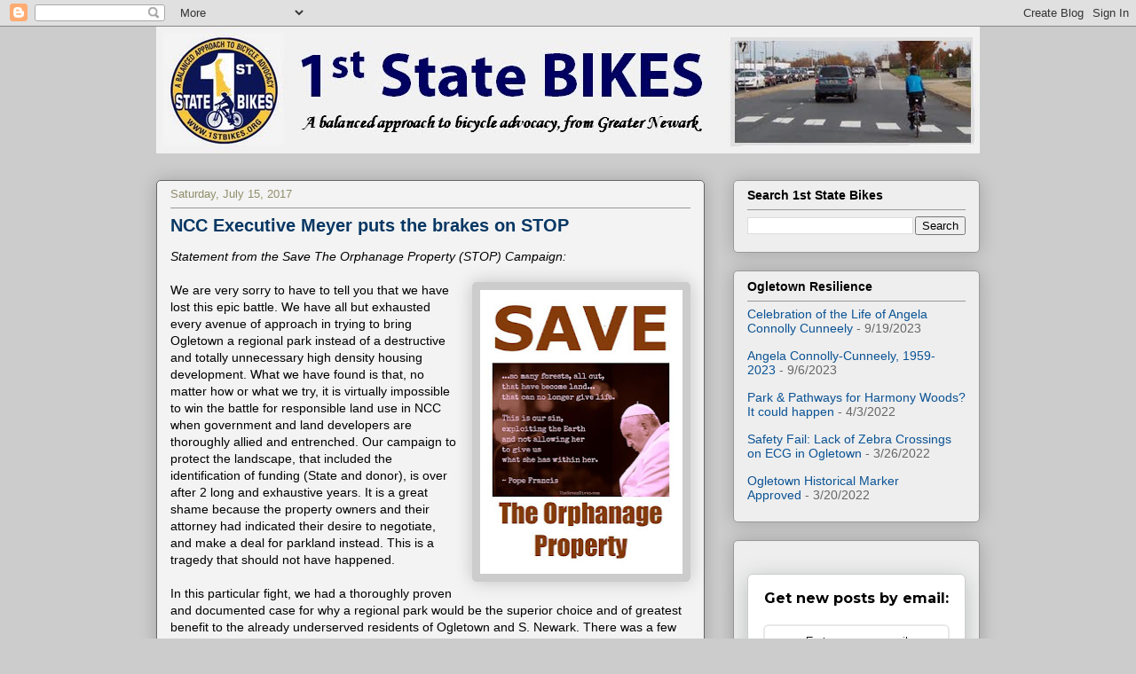

--- FILE ---
content_type: text/html; charset=UTF-8
request_url: https://www.1stbikes.org/2017/07/county-executive-meyer-puts-brakes-on.html
body_size: 21032
content:
<!DOCTYPE html>
<html class='v2' dir='ltr' xmlns='http://www.w3.org/1999/xhtml' xmlns:b='http://www.google.com/2005/gml/b' xmlns:data='http://www.google.com/2005/gml/data' xmlns:expr='http://www.google.com/2005/gml/expr'>
<script type='text/javascript'>

  var _gaq = _gaq || [];
  _gaq.push(['_setAccount', 'UA-46296265-1']);
  _gaq.push(['_trackPageview']);

  (function() {
    var ga = document.createElement('script'); ga.type = 'text/javascript'; ga.async = true;
    ga.src = ('https:' == document.location.protocol ? 'https://ssl' : 'http://www') + '.google-analytics.com/ga.js';
    var s = document.getElementsByTagName('script')[0]; s.parentNode.insertBefore(ga, s);
  })();

</script>
<head>
<link href='https://www.blogger.com/static/v1/widgets/335934321-css_bundle_v2.css' rel='stylesheet' type='text/css'/>
<meta content='width=1100' name='viewport'/>
<meta content='text/html; charset=UTF-8' http-equiv='Content-Type'/>
<meta content='blogger' name='generator'/>
<link href='https://www.1stbikes.org/favicon.ico' rel='icon' type='image/x-icon'/>
<link href='https://www.1stbikes.org/2017/07/county-executive-meyer-puts-brakes-on.html' rel='canonical'/>
<link rel="alternate" type="application/atom+xml" title="1st State BIKES - Atom" href="https://www.1stbikes.org/feeds/posts/default" />
<link rel="alternate" type="application/rss+xml" title="1st State BIKES - RSS" href="https://www.1stbikes.org/feeds/posts/default?alt=rss" />
<link rel="service.post" type="application/atom+xml" title="1st State BIKES - Atom" href="https://www.blogger.com/feeds/3219959168605917684/posts/default" />

<link rel="alternate" type="application/atom+xml" title="1st State BIKES - Atom" href="https://www.1stbikes.org/feeds/2603527807675243674/comments/default" />
<!--Can't find substitution for tag [blog.ieCssRetrofitLinks]-->
<link href='https://blogger.googleusercontent.com/img/b/R29vZ2xl/AVvXsEiW34ovpLGhCaYuhXknCTGyAQPuPInCH0GD-FLEppu_cL65ABAvs7GdtnZ8XTFGpN0CfIVj1zAqD15UYrGuNfux9T2bOKk_T6jzW4DgI5Jtb3RdXKjaclYZKnyuLj89bjBaWxrpp2g8MWfr/s320/SOP_Handout_Cover.jpg' rel='image_src'/>
<meta content='https://www.1stbikes.org/2017/07/county-executive-meyer-puts-brakes-on.html' property='og:url'/>
<meta content='NCC Executive Meyer puts the brakes on STOP' property='og:title'/>
<meta content='Delaware Bicycle Advocacy' property='og:description'/>
<meta content='https://blogger.googleusercontent.com/img/b/R29vZ2xl/AVvXsEiW34ovpLGhCaYuhXknCTGyAQPuPInCH0GD-FLEppu_cL65ABAvs7GdtnZ8XTFGpN0CfIVj1zAqD15UYrGuNfux9T2bOKk_T6jzW4DgI5Jtb3RdXKjaclYZKnyuLj89bjBaWxrpp2g8MWfr/w1200-h630-p-k-no-nu/SOP_Handout_Cover.jpg' property='og:image'/>
<title>1st State BIKES: NCC Executive Meyer puts the brakes on STOP</title>
<style type='text/css'>@font-face{font-family:'Permanent Marker';font-style:normal;font-weight:400;font-display:swap;src:url(//fonts.gstatic.com/s/permanentmarker/v16/Fh4uPib9Iyv2ucM6pGQMWimMp004La2Cf5b6jlg.woff2)format('woff2');unicode-range:U+0000-00FF,U+0131,U+0152-0153,U+02BB-02BC,U+02C6,U+02DA,U+02DC,U+0304,U+0308,U+0329,U+2000-206F,U+20AC,U+2122,U+2191,U+2193,U+2212,U+2215,U+FEFF,U+FFFD;}</style>
<style id='page-skin-1' type='text/css'><!--
/*
-----------------------------------------------
Blogger Template Style
Name:     Awesome Inc.
Designer: Tina Chen
URL:      tinachen.org
----------------------------------------------- */
/* Content
----------------------------------------------- */
body {
font: normal normal 14px Arial, Tahoma, Helvetica, FreeSans, sans-serif;
color: #000000;
background: #cccccc none repeat scroll top left;
}
html body .content-outer {
min-width: 0;
max-width: 100%;
width: 100%;
}
a:link {
text-decoration: none;
color: #0b5394;
}
a:visited {
text-decoration: none;
color: #76a5af;
}
a:hover {
text-decoration: underline;
color: #d52a33;
}
.body-fauxcolumn-outer .cap-top {
position: absolute;
z-index: 1;
height: 276px;
width: 100%;
background: transparent none repeat-x scroll top left;
_background-image: none;
}
/* Columns
----------------------------------------------- */
.content-inner {
padding: 0;
}
.header-inner .section {
margin: 0 16px;
}
.tabs-inner .section {
margin: 0 16px;
}
.main-inner {
padding-top: 30px;
}
.main-inner .column-center-inner,
.main-inner .column-left-inner,
.main-inner .column-right-inner {
padding: 0 5px;
}
*+html body .main-inner .column-center-inner {
margin-top: -30px;
}
#layout .main-inner .column-center-inner {
margin-top: 0;
}
/* Header
----------------------------------------------- */
.header-outer {
margin: 0 0 0 0;
background: transparent none repeat scroll 0 0;
}
.Header h1 {
font: normal bold 50px Permanent Marker;
color: #112450;
text-shadow: 0 0 -1px #000000;
}
.Header h1 a {
color: #112450;
}
.Header .description {
font: normal normal 18px Arial, Tahoma, Helvetica, FreeSans, sans-serif;
color: #444444;
}
.header-inner .Header .titlewrapper,
.header-inner .Header .descriptionwrapper {
padding-left: 0;
padding-right: 0;
margin-bottom: 0;
}
.header-inner .Header .titlewrapper {
padding-top: 22px;
}
/* Tabs
----------------------------------------------- */
.tabs-outer {
overflow: hidden;
position: relative;
background: #cccccc url(//www.blogblog.com/1kt/awesomeinc/tabs_gradient_light.png) repeat scroll 0 0;
}
#layout .tabs-outer {
overflow: visible;
}
.tabs-cap-top, .tabs-cap-bottom {
position: absolute;
width: 100%;
border-top: 1px solid #666666;
}
.tabs-cap-bottom {
bottom: 0;
}
.tabs-inner .widget li a {
display: inline-block;
margin: 0;
padding: .6em 1.5em;
font: normal normal 13px Arial, Tahoma, Helvetica, FreeSans, sans-serif;
color: #333333;
border-top: 1px solid #666666;
border-bottom: 1px solid #666666;
border-left: 1px solid #666666;
height: 16px;
line-height: 16px;
}
.tabs-inner .widget li:last-child a {
border-right: 1px solid #666666;
}
.tabs-inner .widget li.selected a, .tabs-inner .widget li a:hover {
background: #999999 url(//www.blogblog.com/1kt/awesomeinc/tabs_gradient_light.png) repeat-x scroll 0 -100px;
color: #ffffff;
}
/* Headings
----------------------------------------------- */
h2 {
font: normal bold 14px Arial, Tahoma, Helvetica, FreeSans, sans-serif;
color: #000000;
}
/* Widgets
----------------------------------------------- */
.main-inner .section {
margin: 0 27px;
padding: 0;
}
.main-inner .column-left-outer,
.main-inner .column-right-outer {
margin-top: 0;
}
#layout .main-inner .column-left-outer,
#layout .main-inner .column-right-outer {
margin-top: 0;
}
.main-inner .column-left-inner,
.main-inner .column-right-inner {
background: #cccccc none repeat 0 0;
-moz-box-shadow: 0 0 0 rgba(0, 0, 0, .2);
-webkit-box-shadow: 0 0 0 rgba(0, 0, 0, .2);
-goog-ms-box-shadow: 0 0 0 rgba(0, 0, 0, .2);
box-shadow: 0 0 0 rgba(0, 0, 0, .2);
-moz-border-radius: 5px;
-webkit-border-radius: 5px;
-goog-ms-border-radius: 5px;
border-radius: 5px;
}
#layout .main-inner .column-left-inner,
#layout .main-inner .column-right-inner {
margin-top: 0;
}
.sidebar .widget {
font: normal normal 14px Arial, Tahoma, Helvetica, FreeSans, sans-serif;
color: #000000;
}
.sidebar .widget a:link {
color: #0b5394;
}
.sidebar .widget a:visited {
color: #76a5af;
}
.sidebar .widget a:hover {
color: #d52a33;
}
.sidebar .widget h2 {
text-shadow: 0 0 -1px #000000;
}
.main-inner .widget {
background-color: #eeeeee;
border: 1px solid #999999;
padding: 0 15px 15px;
margin: 20px -16px;
-moz-box-shadow: 0 0 20px rgba(0, 0, 0, .2);
-webkit-box-shadow: 0 0 20px rgba(0, 0, 0, .2);
-goog-ms-box-shadow: 0 0 20px rgba(0, 0, 0, .2);
box-shadow: 0 0 20px rgba(0, 0, 0, .2);
-moz-border-radius: 5px;
-webkit-border-radius: 5px;
-goog-ms-border-radius: 5px;
border-radius: 5px;
}
.main-inner .widget h2 {
margin: 0 -0;
padding: .6em 0 .5em;
border-bottom: 1px solid transparent;
}
.footer-inner .widget h2 {
padding: 0 0 .4em;
border-bottom: 1px solid transparent;
}
.main-inner .widget h2 + div, .footer-inner .widget h2 + div {
border-top: 1px solid #999999;
padding-top: 8px;
}
.main-inner .widget .widget-content {
margin: 0 -0;
padding: 7px 0 0;
}
.main-inner .widget ul, .main-inner .widget #ArchiveList ul.flat {
margin: -8px -15px 0;
padding: 0;
list-style: none;
}
.main-inner .widget #ArchiveList {
margin: -8px 0 0;
}
.main-inner .widget ul li, .main-inner .widget #ArchiveList ul.flat li {
padding: .5em 15px;
text-indent: 0;
color: #666666;
border-top: 0 solid #999999;
border-bottom: 1px solid transparent;
}
.main-inner .widget #ArchiveList ul li {
padding-top: .25em;
padding-bottom: .25em;
}
.main-inner .widget ul li:first-child, .main-inner .widget #ArchiveList ul.flat li:first-child {
border-top: none;
}
.main-inner .widget ul li:last-child, .main-inner .widget #ArchiveList ul.flat li:last-child {
border-bottom: none;
}
.post-body {
position: relative;
}
.main-inner .widget .post-body ul {
padding: 0 2.5em;
margin: .5em 0;
list-style: disc;
}
.main-inner .widget .post-body ul li {
padding: 0.25em 0;
margin-bottom: .25em;
color: #000000;
border: none;
}
.footer-inner .widget ul {
padding: 0;
list-style: none;
}
.widget .zippy {
color: #666666;
}
/* Posts
----------------------------------------------- */
body .main-inner .Blog {
padding: 0;
margin-bottom: 1em;
background-color: transparent;
border: none;
-moz-box-shadow: 0 0 0 rgba(0, 0, 0, 0);
-webkit-box-shadow: 0 0 0 rgba(0, 0, 0, 0);
-goog-ms-box-shadow: 0 0 0 rgba(0, 0, 0, 0);
box-shadow: 0 0 0 rgba(0, 0, 0, 0);
}
.main-inner .section:last-child .Blog:last-child {
padding: 0;
margin-bottom: 1em;
}
.main-inner .widget h2.date-header {
margin: 0 -15px 1px;
padding: 0 0 0 0;
font: normal normal 13px Arial, Tahoma, Helvetica, FreeSans, sans-serif;
color: #908d6a;
background: transparent none no-repeat scroll top left;
border-top: 0 solid #999999;
border-bottom: 1px solid transparent;
-moz-border-radius-topleft: 0;
-moz-border-radius-topright: 0;
-webkit-border-top-left-radius: 0;
-webkit-border-top-right-radius: 0;
border-top-left-radius: 0;
border-top-right-radius: 0;
position: static;
bottom: 100%;
right: 15px;
text-shadow: 0 0 -1px #000000;
}
.main-inner .widget h2.date-header span {
font: normal normal 13px Arial, Tahoma, Helvetica, FreeSans, sans-serif;
display: block;
padding: .5em 15px;
border-left: 0 solid #999999;
border-right: 0 solid #999999;
}
.date-outer {
position: relative;
margin: 30px 0 20px;
padding: 0 15px;
background-color: #f3f3f3;
border: 1px solid #666666;
-moz-box-shadow: 0 0 20px rgba(0, 0, 0, .2);
-webkit-box-shadow: 0 0 20px rgba(0, 0, 0, .2);
-goog-ms-box-shadow: 0 0 20px rgba(0, 0, 0, .2);
box-shadow: 0 0 20px rgba(0, 0, 0, .2);
-moz-border-radius: 5px;
-webkit-border-radius: 5px;
-goog-ms-border-radius: 5px;
border-radius: 5px;
}
.date-outer:first-child {
margin-top: 0;
}
.date-outer:last-child {
margin-bottom: 20px;
-moz-border-radius-bottomleft: 5px;
-moz-border-radius-bottomright: 5px;
-webkit-border-bottom-left-radius: 5px;
-webkit-border-bottom-right-radius: 5px;
-goog-ms-border-bottom-left-radius: 5px;
-goog-ms-border-bottom-right-radius: 5px;
border-bottom-left-radius: 5px;
border-bottom-right-radius: 5px;
}
.date-posts {
margin: 0 -0;
padding: 0 0;
clear: both;
}
.post-outer, .inline-ad {
border-top: 1px solid #999999;
margin: 0 -0;
padding: 15px 0;
}
.post-outer {
padding-bottom: 10px;
}
.post-outer:first-child {
padding-top: 0;
border-top: none;
}
.post-outer:last-child, .inline-ad:last-child {
border-bottom: none;
}
.post-body {
position: relative;
}
.post-body img {
padding: 8px;
background: #cccccc;
border: 1px solid #cccccc;
-moz-box-shadow: 0 0 20px rgba(0, 0, 0, .2);
-webkit-box-shadow: 0 0 20px rgba(0, 0, 0, .2);
box-shadow: 0 0 20px rgba(0, 0, 0, .2);
-moz-border-radius: 5px;
-webkit-border-radius: 5px;
border-radius: 5px;
}
h3.post-title, h4 {
font: normal bold 20px Arial, Tahoma, Helvetica, FreeSans, sans-serif;
color: #073763;
}
h3.post-title a {
font: normal bold 20px Arial, Tahoma, Helvetica, FreeSans, sans-serif;
color: #073763;
}
h3.post-title a:hover {
color: #d52a33;
text-decoration: underline;
}
.post-header {
margin: 0 0 1em;
}
.post-body {
line-height: 1.4;
}
.post-outer h2 {
color: #000000;
}
.post-footer {
margin: 1.5em 0 0;
}
#blog-pager {
padding: 15px;
font-size: 120%;
background-color: #f3f3f3;
border: 1px solid #999999;
-moz-box-shadow: 0 0 20px rgba(0, 0, 0, .2);
-webkit-box-shadow: 0 0 20px rgba(0, 0, 0, .2);
-goog-ms-box-shadow: 0 0 20px rgba(0, 0, 0, .2);
box-shadow: 0 0 20px rgba(0, 0, 0, .2);
-moz-border-radius: 5px;
-webkit-border-radius: 5px;
-goog-ms-border-radius: 5px;
border-radius: 5px;
-moz-border-radius-topleft: 5px;
-moz-border-radius-topright: 5px;
-webkit-border-top-left-radius: 5px;
-webkit-border-top-right-radius: 5px;
-goog-ms-border-top-left-radius: 5px;
-goog-ms-border-top-right-radius: 5px;
border-top-left-radius: 5px;
border-top-right-radius-topright: 5px;
margin-top: 1em;
}
.blog-feeds, .post-feeds {
margin: 1em 0;
text-align: center;
color: #000000;
}
.blog-feeds a, .post-feeds a {
color: #0b5394;
}
.blog-feeds a:visited, .post-feeds a:visited {
color: #76a5af;
}
.blog-feeds a:hover, .post-feeds a:hover {
color: #d52a33;
}
.post-outer .comments {
margin-top: 2em;
}
/* Comments
----------------------------------------------- */
.comments .comments-content .icon.blog-author {
background-repeat: no-repeat;
background-image: url([data-uri]);
}
.comments .comments-content .loadmore a {
border-top: 1px solid #666666;
border-bottom: 1px solid #666666;
}
.comments .continue {
border-top: 2px solid #666666;
}
/* Footer
----------------------------------------------- */
.footer-outer {
margin: -20px 0 -1px;
padding: 20px 0 0;
color: #000000;
overflow: hidden;
}
.footer-fauxborder-left {
border-top: 1px solid #999999;
background: #eeeeee none repeat scroll 0 0;
-moz-box-shadow: 0 0 20px rgba(0, 0, 0, .2);
-webkit-box-shadow: 0 0 20px rgba(0, 0, 0, .2);
-goog-ms-box-shadow: 0 0 20px rgba(0, 0, 0, .2);
box-shadow: 0 0 20px rgba(0, 0, 0, .2);
margin: 0 -20px;
}
/* Mobile
----------------------------------------------- */
body.mobile {
background-size: auto;
}
.mobile .body-fauxcolumn-outer {
background: transparent none repeat scroll top left;
}
*+html body.mobile .main-inner .column-center-inner {
margin-top: 0;
}
.mobile .main-inner .widget {
padding: 0 0 15px;
}
.mobile .main-inner .widget h2 + div,
.mobile .footer-inner .widget h2 + div {
border-top: none;
padding-top: 0;
}
.mobile .footer-inner .widget h2 {
padding: 0.5em 0;
border-bottom: none;
}
.mobile .main-inner .widget .widget-content {
margin: 0;
padding: 7px 0 0;
}
.mobile .main-inner .widget ul,
.mobile .main-inner .widget #ArchiveList ul.flat {
margin: 0 -15px 0;
}
.mobile .main-inner .widget h2.date-header {
right: 0;
}
.mobile .date-header span {
padding: 0.4em 0;
}
.mobile .date-outer:first-child {
margin-bottom: 0;
border: 1px solid #666666;
-moz-border-radius-topleft: 5px;
-moz-border-radius-topright: 5px;
-webkit-border-top-left-radius: 5px;
-webkit-border-top-right-radius: 5px;
-goog-ms-border-top-left-radius: 5px;
-goog-ms-border-top-right-radius: 5px;
border-top-left-radius: 5px;
border-top-right-radius: 5px;
}
.mobile .date-outer {
border-color: #666666;
border-width: 0 1px 1px;
}
.mobile .date-outer:last-child {
margin-bottom: 0;
}
.mobile .main-inner {
padding: 0;
}
.mobile .header-inner .section {
margin: 0;
}
.mobile .post-outer, .mobile .inline-ad {
padding: 5px 0;
}
.mobile .tabs-inner .section {
margin: 0 10px;
}
.mobile .main-inner .widget h2 {
margin: 0;
padding: 0;
}
.mobile .main-inner .widget h2.date-header span {
padding: 0;
}
.mobile .main-inner .widget .widget-content {
margin: 0;
padding: 7px 0 0;
}
.mobile #blog-pager {
border: 1px solid transparent;
background: #eeeeee none repeat scroll 0 0;
}
.mobile .main-inner .column-left-inner,
.mobile .main-inner .column-right-inner {
background: #cccccc none repeat 0 0;
-moz-box-shadow: none;
-webkit-box-shadow: none;
-goog-ms-box-shadow: none;
box-shadow: none;
}
.mobile .date-posts {
margin: 0;
padding: 0;
}
.mobile .footer-fauxborder-left {
margin: 0;
border-top: inherit;
}
.mobile .main-inner .section:last-child .Blog:last-child {
margin-bottom: 0;
}
.mobile-index-contents {
color: #000000;
}
.mobile .mobile-link-button {
background: #0b5394 url(//www.blogblog.com/1kt/awesomeinc/tabs_gradient_light.png) repeat scroll 0 0;
}
.mobile-link-button a:link, .mobile-link-button a:visited {
color: #ffffff;
}
.mobile .tabs-inner .PageList .widget-content {
background: transparent;
border-top: 1px solid;
border-color: #666666;
color: #333333;
}
.mobile .tabs-inner .PageList .widget-content .pagelist-arrow {
border-left: 1px solid #666666;
}

--></style>
<style id='template-skin-1' type='text/css'><!--
body {
min-width: 960px;
}
.content-outer, .content-fauxcolumn-outer, .region-inner {
min-width: 960px;
max-width: 960px;
_width: 960px;
}
.main-inner .columns {
padding-left: 0;
padding-right: 310px;
}
.main-inner .fauxcolumn-center-outer {
left: 0;
right: 310px;
/* IE6 does not respect left and right together */
_width: expression(this.parentNode.offsetWidth -
parseInt("0") -
parseInt("310px") + 'px');
}
.main-inner .fauxcolumn-left-outer {
width: 0;
}
.main-inner .fauxcolumn-right-outer {
width: 310px;
}
.main-inner .column-left-outer {
width: 0;
right: 100%;
margin-left: -0;
}
.main-inner .column-right-outer {
width: 310px;
margin-right: -310px;
}
#layout {
min-width: 0;
}
#layout .content-outer {
min-width: 0;
width: 800px;
}
#layout .region-inner {
min-width: 0;
width: auto;
}
--></style>
<script type='text/javascript'>
        (function(i,s,o,g,r,a,m){i['GoogleAnalyticsObject']=r;i[r]=i[r]||function(){
        (i[r].q=i[r].q||[]).push(arguments)},i[r].l=1*new Date();a=s.createElement(o),
        m=s.getElementsByTagName(o)[0];a.async=1;a.src=g;m.parentNode.insertBefore(a,m)
        })(window,document,'script','https://www.google-analytics.com/analytics.js','ga');
        ga('create', 'UA-46296265-2', 'auto', 'blogger');
        ga('blogger.send', 'pageview');
      </script>
<link href='https://www.blogger.com/dyn-css/authorization.css?targetBlogID=3219959168605917684&amp;zx=3a8b5130-0881-4e62-b99a-2925743649e2' media='none' onload='if(media!=&#39;all&#39;)media=&#39;all&#39;' rel='stylesheet'/><noscript><link href='https://www.blogger.com/dyn-css/authorization.css?targetBlogID=3219959168605917684&amp;zx=3a8b5130-0881-4e62-b99a-2925743649e2' rel='stylesheet'/></noscript>
<meta name='google-adsense-platform-account' content='ca-host-pub-1556223355139109'/>
<meta name='google-adsense-platform-domain' content='blogspot.com'/>

</head>
<body class='loading variant-renewable'>
<div class='navbar section' id='navbar'><div class='widget Navbar' data-version='1' id='Navbar1'><script type="text/javascript">
    function setAttributeOnload(object, attribute, val) {
      if(window.addEventListener) {
        window.addEventListener('load',
          function(){ object[attribute] = val; }, false);
      } else {
        window.attachEvent('onload', function(){ object[attribute] = val; });
      }
    }
  </script>
<div id="navbar-iframe-container"></div>
<script type="text/javascript" src="https://apis.google.com/js/platform.js"></script>
<script type="text/javascript">
      gapi.load("gapi.iframes:gapi.iframes.style.bubble", function() {
        if (gapi.iframes && gapi.iframes.getContext) {
          gapi.iframes.getContext().openChild({
              url: 'https://www.blogger.com/navbar/3219959168605917684?po\x3d2603527807675243674\x26origin\x3dhttps://www.1stbikes.org',
              where: document.getElementById("navbar-iframe-container"),
              id: "navbar-iframe"
          });
        }
      });
    </script><script type="text/javascript">
(function() {
var script = document.createElement('script');
script.type = 'text/javascript';
script.src = '//pagead2.googlesyndication.com/pagead/js/google_top_exp.js';
var head = document.getElementsByTagName('head')[0];
if (head) {
head.appendChild(script);
}})();
</script>
</div></div>
<div class='body-fauxcolumns'>
<div class='fauxcolumn-outer body-fauxcolumn-outer'>
<div class='cap-top'>
<div class='cap-left'></div>
<div class='cap-right'></div>
</div>
<div class='fauxborder-left'>
<div class='fauxborder-right'></div>
<div class='fauxcolumn-inner'>
</div>
</div>
<div class='cap-bottom'>
<div class='cap-left'></div>
<div class='cap-right'></div>
</div>
</div>
</div>
<div class='content'>
<div class='content-fauxcolumns'>
<div class='fauxcolumn-outer content-fauxcolumn-outer'>
<div class='cap-top'>
<div class='cap-left'></div>
<div class='cap-right'></div>
</div>
<div class='fauxborder-left'>
<div class='fauxborder-right'></div>
<div class='fauxcolumn-inner'>
</div>
</div>
<div class='cap-bottom'>
<div class='cap-left'></div>
<div class='cap-right'></div>
</div>
</div>
</div>
<div class='content-outer'>
<div class='content-cap-top cap-top'>
<div class='cap-left'></div>
<div class='cap-right'></div>
</div>
<div class='fauxborder-left content-fauxborder-left'>
<div class='fauxborder-right content-fauxborder-right'></div>
<div class='content-inner'>
<header>
<div class='header-outer'>
<div class='header-cap-top cap-top'>
<div class='cap-left'></div>
<div class='cap-right'></div>
</div>
<div class='fauxborder-left header-fauxborder-left'>
<div class='fauxborder-right header-fauxborder-right'></div>
<div class='region-inner header-inner'>
<div class='header section' id='header'><div class='widget Header' data-version='1' id='Header1'>
<div id='header-inner'>
<a href='https://www.1stbikes.org/' style='display: block'>
<img alt='1st State BIKES' height='143px; ' id='Header1_headerimg' src='https://blogger.googleusercontent.com/img/b/R29vZ2xl/AVvXsEgdXulEw8v7Upezogh6Bi3dO3wHcqAUT_rTFNHljkEsQOjfYHVJfNjMMTwjCy4s72lsz6ys7FwRPDu0M9Bz9K-gBdkpNXAE1Ou9rYZLpiF9yS4-U_p97vg4XDPZHedYHGa2zXo4kIjMctxI/s1600/blog_header16b.bmp' style='display: block' width='933px; '/>
</a>
</div>
</div></div>
</div>
</div>
<div class='header-cap-bottom cap-bottom'>
<div class='cap-left'></div>
<div class='cap-right'></div>
</div>
</div>
</header>
<div class='tabs-outer'>
<div class='tabs-cap-top cap-top'>
<div class='cap-left'></div>
<div class='cap-right'></div>
</div>
<div class='fauxborder-left tabs-fauxborder-left'>
<div class='fauxborder-right tabs-fauxborder-right'></div>
<div class='region-inner tabs-inner'>
<div class='tabs no-items section' id='crosscol'></div>
<div class='tabs no-items section' id='crosscol-overflow'></div>
</div>
</div>
<div class='tabs-cap-bottom cap-bottom'>
<div class='cap-left'></div>
<div class='cap-right'></div>
</div>
</div>
<div class='main-outer'>
<div class='main-cap-top cap-top'>
<div class='cap-left'></div>
<div class='cap-right'></div>
</div>
<div class='fauxborder-left main-fauxborder-left'>
<div class='fauxborder-right main-fauxborder-right'></div>
<div class='region-inner main-inner'>
<div class='columns fauxcolumns'>
<div class='fauxcolumn-outer fauxcolumn-center-outer'>
<div class='cap-top'>
<div class='cap-left'></div>
<div class='cap-right'></div>
</div>
<div class='fauxborder-left'>
<div class='fauxborder-right'></div>
<div class='fauxcolumn-inner'>
</div>
</div>
<div class='cap-bottom'>
<div class='cap-left'></div>
<div class='cap-right'></div>
</div>
</div>
<div class='fauxcolumn-outer fauxcolumn-left-outer'>
<div class='cap-top'>
<div class='cap-left'></div>
<div class='cap-right'></div>
</div>
<div class='fauxborder-left'>
<div class='fauxborder-right'></div>
<div class='fauxcolumn-inner'>
</div>
</div>
<div class='cap-bottom'>
<div class='cap-left'></div>
<div class='cap-right'></div>
</div>
</div>
<div class='fauxcolumn-outer fauxcolumn-right-outer'>
<div class='cap-top'>
<div class='cap-left'></div>
<div class='cap-right'></div>
</div>
<div class='fauxborder-left'>
<div class='fauxborder-right'></div>
<div class='fauxcolumn-inner'>
</div>
</div>
<div class='cap-bottom'>
<div class='cap-left'></div>
<div class='cap-right'></div>
</div>
</div>
<!-- corrects IE6 width calculation -->
<div class='columns-inner'>
<div class='column-center-outer'>
<div class='column-center-inner'>
<div class='main section' id='main'><div class='widget Blog' data-version='1' id='Blog1'>
<div class='blog-posts hfeed'>

          <div class="date-outer">
        
<h2 class='date-header'><span>Saturday, July 15, 2017</span></h2>

          <div class="date-posts">
        
<div class='post-outer'>
<div class='post hentry' itemprop='blogPost' itemscope='itemscope' itemtype='http://schema.org/BlogPosting'>
<meta content='https://blogger.googleusercontent.com/img/b/R29vZ2xl/AVvXsEiW34ovpLGhCaYuhXknCTGyAQPuPInCH0GD-FLEppu_cL65ABAvs7GdtnZ8XTFGpN0CfIVj1zAqD15UYrGuNfux9T2bOKk_T6jzW4DgI5Jtb3RdXKjaclYZKnyuLj89bjBaWxrpp2g8MWfr/s320/SOP_Handout_Cover.jpg' itemprop='image_url'/>
<meta content='3219959168605917684' itemprop='blogId'/>
<meta content='2603527807675243674' itemprop='postId'/>
<a name='2603527807675243674'></a>
<h3 class='post-title entry-title' itemprop='name'>
NCC Executive Meyer puts the brakes on STOP
</h3>
<div class='post-header'>
<div class='post-header-line-1'></div>
</div>
<div class='post-body entry-content' id='post-body-2603527807675243674' itemprop='description articleBody'>
<i>Statement from the Save The Orphanage Property (STOP) Campaign:</i><br />
<br />
<a href="https://blogger.googleusercontent.com/img/b/R29vZ2xl/AVvXsEiW34ovpLGhCaYuhXknCTGyAQPuPInCH0GD-FLEppu_cL65ABAvs7GdtnZ8XTFGpN0CfIVj1zAqD15UYrGuNfux9T2bOKk_T6jzW4DgI5Jtb3RdXKjaclYZKnyuLj89bjBaWxrpp2g8MWfr/s1600/SOP_Handout_Cover.jpg" imageanchor="1" style="clear: right; float: right; margin-bottom: 1em; margin-left: 1em;"><img border="0" data-original-height="815" data-original-width="585" height="320" src="https://blogger.googleusercontent.com/img/b/R29vZ2xl/AVvXsEiW34ovpLGhCaYuhXknCTGyAQPuPInCH0GD-FLEppu_cL65ABAvs7GdtnZ8XTFGpN0CfIVj1zAqD15UYrGuNfux9T2bOKk_T6jzW4DgI5Jtb3RdXKjaclYZKnyuLj89bjBaWxrpp2g8MWfr/s320/SOP_Handout_Cover.jpg" width="228" /></a>We are very sorry to have to tell you that we have lost this epic battle. We have all but exhausted every avenue of approach in trying to bring 
Ogletown a regional park instead of a destructive and totally 
unnecessary high density housing development. What we have found is 
that, no matter how or what we try, it is virtually impossible to win 
the battle for responsible land use in NCC when government and land 
developers are thoroughly allied and entrenched. Our campaign to protect
 the landscape, that included the identification of funding (State and 
donor), is over after 2 long and exhaustive years. It is a great shame 
because the property owners and their attorney had indicated their 
desire to negotiate, and make a deal for parkland instead. This is a 
tragedy that should not have happened.<br />
<br />
In this particular fight, 
we had a thoroughly proven and documented case for why a regional park 
would be the superior choice and of greatest benefit to the already 
underserved residents of Ogletown and S. Newark. There was a few million
 dollars in NCC park funds available in the budget thanks to former 
Executive Tom Gordon. Our Legislators put 1.25M in the Bond Bill. A 
conservancy org had pledged 3/4 million. The Open Space Council pledged a
 quarter million more. In an offer of generosity, the Felician Sisters 
had agreed to accept a multi-year buy-out plan from the county/state, 
meaning that future payments could simply be earmarked in future 
budgets. This was a one time only opportunity that will never come 
again.  It was a dream offer for NCC, and when something means this 
much, they make it happen. Not this time, not for Ogletown. Now the 
dream is dead. With his refusal to budge one dollar above the 5.9 
million offer that he made to the Felician Sisters, County Executive 
Matthew Meyer has condemned this community to the devastating 
consequences of this massive development project which we now know will 
take place. Sources told us that although Mr. Meyer did indeed make an 
offer, it was one that was unreasonable, and designed to fail. Matthew 
Meyer  has decided the future of generations to come. History will 
remember this, and his legacy will not be one of honor. Remember this 
when you enter the voting booth upon his re-election.<br />
<br />
Where 
there's a will, there's a way. Instead, County Executive Meyer has 
turned his back on us. He and NCC lack political will and have put 
builders and profits over their constituents, quality of life, and the 
planet. At the County Council Meeting that we attended on July 11, 
instead of communication, respect, and transparency, we witnessed 
episodes of hostility and resentment, along with accusations of shady 
dealing and underhandedness. And from the start of Executive Meyer's 
term, there were red flags. Ask yourselves how Joseph Setting, the very 
Developer who just won the Orphanage Property, landed a position as 
Chairman of Executive Meyer's Parks Transition Team. This was a clear 
conflict of interest and we may yet investigate how we can make a formal objection.<br />
<br />
<a href="https://blogger.googleusercontent.com/img/b/R29vZ2xl/AVvXsEjTLPEsq0Erkv_NEs0DxhvbMXsqzz3-u-I4E03lsDnTbDjMYesVqpeG4h6812uXVKcZNPBxk-K1eMKIYThhyphenhyphen5SyrBSTjDVNGq1BIWrO0pKoIeyFy5gCYGw5gdXxsDgDXX-zC_fhOz7w3itW/s1600/Pope_Money.jpg" imageanchor="1" style="clear: left; float: left; margin-bottom: 1em; margin-right: 1em;"><img border="0" data-original-height="400" data-original-width="400" height="200" src="https://blogger.googleusercontent.com/img/b/R29vZ2xl/AVvXsEjTLPEsq0Erkv_NEs0DxhvbMXsqzz3-u-I4E03lsDnTbDjMYesVqpeG4h6812uXVKcZNPBxk-K1eMKIYThhyphenhyphen5SyrBSTjDVNGq1BIWrO0pKoIeyFy5gCYGw5gdXxsDgDXX-zC_fhOz7w3itW/s200/Pope_Money.jpg" width="200" /></a>We at STOP chose to take the high ground 
during the last few weeks, choosing to trust that Mr. Meyer would do the
 right thing, and act in the best interests of this community. We 
refused to participate in demonstrations and protests because we felt 
that, if there was even a shred of hope left, we could not risk 
alienating the Felician Sisters by risking disrespect shown to them 
during a protest. We also were bound to the many organizations that 
honored us by supporting us, and wanted to conduct ourselves with 
dignity. We choose to do battle with the keyboard, which we feel is 
mightier than the sword.<br />
<br />
One thing we have learned is the 
importance of community engagement. Although we are at this moment 
devastated by Executive Meyer's sabotage, our spirits are not crushed. 
Although we will soon disable this page, we hope that you will join us here, or at <a href="https://l.facebook.com/l.php?u=http%3A%2F%2F1stStBikes.org%2F&amp;h=ATNRp8H99mC-_T-qwrhBesLhyKWSoiZ-THgV3YrfowIvYZVW5x02UbM_Xi57SJuRSPlf1FlAXhi8DsJuIRSoVmyInumYJuiZUznMfUJKJq6nZz3Mnlfs_6kpOO1r4KLTNsVzNNGY3-2yPJZYhB3d_WpZIpUnw8j8L_d9Jstz5A&amp;enc=[base64]&amp;s=1" rel="nofollow" target="_blank">1stStBikes.org</a>,
 where we will continue to try a make a difference and connect with our 
community. Land Use advocacy has left a bitter taste in our mouths, but 
our concern for our community will continue.<br />
<br />
In closing, we urge
 all of you to consider what has unfolded when entering the voting booth
 next time. Please, never forget. Please consider this fiasco when 
voting for candidates for County Council. There is nothing more we can 
say at this point, except thanks to all of you for your support. We want
 you to know that we did everything within our power to stop this 
development from happening. We regret that we did not succeed.<br />
<br />
<div class="separator" style="clear: both; text-align: center;">
<a href="https://blogger.googleusercontent.com/img/b/R29vZ2xl/AVvXsEj0UUFTR1qSoWlv9iu7gFpKpCdHCsNSLbACh4hBFJGms8kv1iwV7XfZeLLZva-AoyjPFDvfzYurd6ROPxfjW70WQv0WgB-gsUIdrSBuFks2CzPxyImQ0z0UOZe-yQLBFGcRVOsePFQAhh8L/s1600/Setting_Chair2.jpg" imageanchor="1" style="margin-left: 1em; margin-right: 1em;"><img border="0" data-original-height="455" data-original-width="488" height="318" src="https://blogger.googleusercontent.com/img/b/R29vZ2xl/AVvXsEj0UUFTR1qSoWlv9iu7gFpKpCdHCsNSLbACh4hBFJGms8kv1iwV7XfZeLLZva-AoyjPFDvfzYurd6ROPxfjW70WQv0WgB-gsUIdrSBuFks2CzPxyImQ0z0UOZe-yQLBFGcRVOsePFQAhh8L/s400/Setting_Chair2.jpg" width="488" /></a></div>
<br />
<div class="separator" style="clear: both; text-align: center;">
<a href="https://blogger.googleusercontent.com/img/b/R29vZ2xl/AVvXsEi_gCq7S5elgpLodZ5b1fetnwH_H5GygTrgBTb606CSNl_nImAVLcCM0OiMiWehFhmRNHUdCqMZFc4q4JRcp6pRHueTczMK1upkoWxPJUWhwiNvoUdQPIBHmhDoivUwuBGO7X4td6aKHS9q/s1600/Setting_Props2.jpg" imageanchor="1" style="margin-left: 1em; margin-right: 1em;"><img border="0" data-original-height="336" data-original-width="488" src="https://blogger.googleusercontent.com/img/b/R29vZ2xl/AVvXsEi_gCq7S5elgpLodZ5b1fetnwH_H5GygTrgBTb606CSNl_nImAVLcCM0OiMiWehFhmRNHUdCqMZFc4q4JRcp6pRHueTczMK1upkoWxPJUWhwiNvoUdQPIBHmhDoivUwuBGO7X4td6aKHS9q/s1600/Setting_Props2.jpg" /></a></div>
<div style='clear: both;'></div>
</div>
<div class='post-footer'>
<div class='post-footer-line post-footer-line-1'><span class='post-author vcard'>
Posted by
<span class='fn' itemprop='author' itemscope='itemscope' itemtype='http://schema.org/Person'>
<meta content='https://www.blogger.com/profile/11325908927984960623' itemprop='url'/>
<a class='g-profile' href='https://www.blogger.com/profile/11325908927984960623' rel='author' title='author profile'>
<span itemprop='name'>Frank Warnock</span>
</a>
</span>
</span>
<span class='post-timestamp'>
at
<meta content='https://www.1stbikes.org/2017/07/county-executive-meyer-puts-brakes-on.html' itemprop='url'/>
<a class='timestamp-link' href='https://www.1stbikes.org/2017/07/county-executive-meyer-puts-brakes-on.html' rel='bookmark' title='permanent link'><abbr class='published' itemprop='datePublished' title='2017-07-15T18:20:00-04:00'>6:20&#8239;PM</abbr></a>
</span>
<span class='post-comment-link'>
</span>
<span class='post-icons'>
<span class='item-control blog-admin pid-1852808146'>
<a href='https://www.blogger.com/post-edit.g?blogID=3219959168605917684&postID=2603527807675243674&from=pencil' title='Edit Post'>
<img alt='' class='icon-action' height='18' src='https://resources.blogblog.com/img/icon18_edit_allbkg.gif' width='18'/>
</a>
</span>
</span>
<div class='post-share-buttons goog-inline-block'>
<a class='goog-inline-block share-button sb-email' href='https://www.blogger.com/share-post.g?blogID=3219959168605917684&postID=2603527807675243674&target=email' target='_blank' title='Email This'><span class='share-button-link-text'>Email This</span></a><a class='goog-inline-block share-button sb-blog' href='https://www.blogger.com/share-post.g?blogID=3219959168605917684&postID=2603527807675243674&target=blog' onclick='window.open(this.href, "_blank", "height=270,width=475"); return false;' target='_blank' title='BlogThis!'><span class='share-button-link-text'>BlogThis!</span></a><a class='goog-inline-block share-button sb-twitter' href='https://www.blogger.com/share-post.g?blogID=3219959168605917684&postID=2603527807675243674&target=twitter' target='_blank' title='Share to X'><span class='share-button-link-text'>Share to X</span></a><a class='goog-inline-block share-button sb-facebook' href='https://www.blogger.com/share-post.g?blogID=3219959168605917684&postID=2603527807675243674&target=facebook' onclick='window.open(this.href, "_blank", "height=430,width=640"); return false;' target='_blank' title='Share to Facebook'><span class='share-button-link-text'>Share to Facebook</span></a><a class='goog-inline-block share-button sb-pinterest' href='https://www.blogger.com/share-post.g?blogID=3219959168605917684&postID=2603527807675243674&target=pinterest' target='_blank' title='Share to Pinterest'><span class='share-button-link-text'>Share to Pinterest</span></a>
</div>
</div>
<div class='post-footer-line post-footer-line-2'><span class='post-labels'>
Labels:
<a href='https://www.1stbikes.org/search/label/Land%20Use' rel='tag'>Land Use</a>,
<a href='https://www.1stbikes.org/search/label/Parkland' rel='tag'>Parkland</a>,
<a href='https://www.1stbikes.org/search/label/Waste' rel='tag'>Waste</a>
</span>
</div>
<div class='post-footer-line post-footer-line-3'></div>
</div>
</div>
<div class='comments' id='comments'>
<a name='comments'></a>
<h4>No comments:</h4>
<div id='Blog1_comments-block-wrapper'>
<dl class='avatar-comment-indent' id='comments-block'>
</dl>
</div>
<p class='comment-footer'>
<div class='comment-form'>
<a name='comment-form'></a>
<h4 id='comment-post-message'>Post a Comment</h4>
<p>
</p>
<p>Note: Only a member of this blog may post a comment.</p>
<a href='https://www.blogger.com/comment/frame/3219959168605917684?po=2603527807675243674&hl=en&saa=85391&origin=https://www.1stbikes.org' id='comment-editor-src'></a>
<iframe allowtransparency='true' class='blogger-iframe-colorize blogger-comment-from-post' frameborder='0' height='410px' id='comment-editor' name='comment-editor' src='' width='100%'></iframe>
<script src='https://www.blogger.com/static/v1/jsbin/2830521187-comment_from_post_iframe.js' type='text/javascript'></script>
<script type='text/javascript'>
      BLOG_CMT_createIframe('https://www.blogger.com/rpc_relay.html');
    </script>
</div>
</p>
</div>
</div>

        </div></div>
      
</div>
<div class='blog-pager' id='blog-pager'>
<span id='blog-pager-newer-link'>
<a class='blog-pager-newer-link' href='https://www.1stbikes.org/2017/07/confirmed-alternative-3-for-elkton-road.html' id='Blog1_blog-pager-newer-link' title='Newer Post'>Newer Post</a>
</span>
<span id='blog-pager-older-link'>
<a class='blog-pager-older-link' href='https://www.1stbikes.org/2017/07/do-ogletown-park-proposal-gets-state.html' id='Blog1_blog-pager-older-link' title='Older Post'>Older Post</a>
</span>
<a class='home-link' href='https://www.1stbikes.org/'>Home</a>
</div>
<div class='clear'></div>
<div class='post-feeds'>
<div class='feed-links'>
Subscribe to:
<a class='feed-link' href='https://www.1stbikes.org/feeds/2603527807675243674/comments/default' target='_blank' type='application/atom+xml'>Post Comments (Atom)</a>
</div>
</div>
</div></div>
</div>
</div>
<div class='column-left-outer'>
<div class='column-left-inner'>
<aside>
</aside>
</div>
</div>
<div class='column-right-outer'>
<div class='column-right-inner'>
<aside>
<div class='sidebar section' id='sidebar-right-1'><div class='widget BlogSearch' data-version='1' id='BlogSearch1'>
<h2 class='title'>Search 1st State Bikes</h2>
<div class='widget-content'>
<div id='BlogSearch1_form'>
<form action='https://www.1stbikes.org/search' class='gsc-search-box' target='_top'>
<table cellpadding='0' cellspacing='0' class='gsc-search-box'>
<tbody>
<tr>
<td class='gsc-input'>
<input autocomplete='off' class='gsc-input' name='q' size='10' title='search' type='text' value=''/>
</td>
<td class='gsc-search-button'>
<input class='gsc-search-button' title='search' type='submit' value='Search'/>
</td>
</tr>
</tbody>
</table>
</form>
</div>
</div>
<div class='clear'></div>
</div><div class='widget Feed' data-version='1' id='Feed1'>
<h2>Ogletown Resilience</h2>
<div class='widget-content' id='Feed1_feedItemListDisplay'>
<span style='filter: alpha(25); opacity: 0.25;'>
<a href='https://www.ogletownresilience.org/feeds/posts/default'>Loading...</a>
</span>
</div>
<div class='clear'></div>
</div><div class='widget HTML' data-version='1' id='HTML2'>
<div class='widget-content'>
<style>@import url('https://fonts.googleapis.com/css?family=Montserrat:700');@import url('https://fonts.googleapis.com/css?family=Montserrat:400');
.form-preview {
  display: flex;
  flex-direction: column;
  justify-content: center;
  margin-top: 30px;
  padding: clamp(17px, 5%, 40px) clamp(17px, 7%, 50px);
  max-width: none;
  border-radius: 6px;
  box-shadow: 0 5px 25px rgba(34, 60, 47, 0.25);
}
.form-preview,
.form-preview *{
  box-sizing: border-box;
}
.form-preview .preview-heading {
  width: 100%;
}
.form-preview .preview-heading h5{
  margin-top: 0;
  margin-bottom: 0;
}
.form-preview .preview-input-field {
  margin-top: 20px;
  width: 100%;
}
.form-preview .preview-input-field input {
  width: 100%;
  height: 40px;
  border-radius: 6px;
  border: 2px solid #e9e8e8;
  background-color: #fff;
  outline: none;
}
.form-preview .preview-input-field input {
  color: #000000;
  font-family: "Montserrat";
  font-size: 14px;
  font-weight: 400;
  line-height: 20px;
  text-align: center;
}
.form-preview .preview-input-field input::placeholder {
  color: #000000;
  opacity: 1;
}

.form-preview .preview-input-field input:-ms-input-placeholder {
  color: #000000;
}

.form-preview .preview-input-field input::-ms-input-placeholder {
  color: #000000;
}
.form-preview .preview-submit-button {
  margin-top: 10px;
  width: 100%;
}
.form-preview .preview-submit-button button {
  width: 100%;
  height: 40px;
  border: 0;
  border-radius: 6px;
  line-height: 0px;
}
.form-preview .preview-submit-button button:hover {
  cursor: pointer;
}
</style><form data-v-3a89cb67="" action="https://api.follow.it/subscription-form/[base64]/8" method="post"><div data-v-3a89cb67="" class="form-preview" style="background-color: rgb(255, 255, 255); border-style: solid; border-width: 1px; border-color: rgb(204, 204, 204); position: relative;"><div data-v-3a89cb67="" class="preview-heading"><h5 data-v-3a89cb67="" style="text-transform: none !important; font-family: Montserrat; font-weight: bold; color: rgb(0, 0, 0); font-size: 16px; text-align: center;">Get new posts by email:</h5></div> <div data-v-3a89cb67="" class="preview-input-field"><input data-v-3a89cb67="" type="email" name="email" required="required" placeholder="Enter your email" spellcheck="false" style="text-transform: none !important; font-family: Montserrat; font-weight: normal; color: rgb(0, 0, 0); font-size: 14px; text-align: center; background-color: rgb(255, 255, 255);" /></div> <div data-v-3a89cb67="" class="preview-submit-button"><button data-v-3a89cb67="" type="submit" style="text-transform: none !important; font-family: Montserrat; font-weight: bold; color: rgb(255, 255, 255); font-size: 16px; text-align: center; background-color: rgb(0, 0, 0);">Subscribe</button></div></div></form>
</div>
<div class='clear'></div>
</div><div class='widget LinkList' data-version='1' id='LinkList1'>
<h2>Biking Destinations in NCC</h2>
<div class='widget-content'>
<ul>
<li><a href='http://box2067.temp.domains/~delawav3/dgi2/wp-content/uploads/2019/10/JAM-Map11x17_Final_Web_9_23.pdf'>Jack Markell Trail</a></li>
<li><a href='https://www.americantrails.org/resources/james-f-hall-national-recreation-trail-newark-delaware'>James Hall Trail</a></li>
<li><a href='https://mapcarta.com/20632384'>Lewden-Corcoran Greenway</a></li>
<li><a href='https://www.delawaregreenways.org/wp-content/uploads/2015/12/C-and-D-Canal-Trail.pdf'>Mike Castle Trail</a></li>
<li><a href='https://www.delawaregreenways.org/portfolio_page/northern-delaware-greenway-trail/'>Northern DE Greenway</a></li>
<li><a href='https://goo.gl/maps/rJnnctKRaJ2MUpth9'>PennDel Trail (north)</a></li>
<li><a href='https://www.americantrails.org/resources/pomeroy-and-newark-rail-trail'>Pomeroy Trail</a></li>
<li><a href='https://www.trailforks.com/trails/trivalley-trail/'>Tri-Valley Trail</a></li>
<li><a href='https://kencox.net/fun/map/'>White Clay-Middle Run</a></li>
</ul>
<div class='clear'></div>
</div>
</div><div class='widget Image' data-version='1' id='Image5'>
<h2>Proudly Affiliated</h2>
<div class='widget-content'>
<a href='https://www.apbp.org/'>
<img alt='Proudly Affiliated' height='55' id='Image5_img' src='https://blogger.googleusercontent.com/img/a/AVvXsEhFim92uWe5B_zOQV7_Ae8RG-WbKekJvOuPZLxgF0QfrmTe_zWdqBNkUNFYZNPI1IrK9cVUvWnEOmndJ2YY9sb4LZKtp3rto9bZpv0HQ7f9t2Bue7O9wH-00a_cLeerXNgOqQB1VgAewq4mvbonJrA6i1OLZh4qPLjuhC81GBpwXqxRn2qI8SqXGjS3-Fgl=s246' width='246'/>
</a>
<br/>
</div>
<div class='clear'></div>
</div><div class='widget BlogArchive' data-version='1' id='BlogArchive1'>
<h2>Blog Archives</h2>
<div class='widget-content'>
<div id='ArchiveList'>
<div id='BlogArchive1_ArchiveList'>
<ul class='hierarchy'>
<li class='archivedate collapsed'>
<a class='toggle' href='javascript:void(0)'>
<span class='zippy'>

        &#9658;&#160;
      
</span>
</a>
<a class='post-count-link' href='https://www.1stbikes.org/2023/'>
2023
</a>
<span class='post-count' dir='ltr'>(8)</span>
<ul class='hierarchy'>
<li class='archivedate collapsed'>
<a class='toggle' href='javascript:void(0)'>
<span class='zippy'>

        &#9658;&#160;
      
</span>
</a>
<a class='post-count-link' href='https://www.1stbikes.org/2023/11/'>
November
</a>
<span class='post-count' dir='ltr'>(1)</span>
</li>
</ul>
<ul class='hierarchy'>
<li class='archivedate collapsed'>
<a class='toggle' href='javascript:void(0)'>
<span class='zippy'>

        &#9658;&#160;
      
</span>
</a>
<a class='post-count-link' href='https://www.1stbikes.org/2023/10/'>
October
</a>
<span class='post-count' dir='ltr'>(2)</span>
</li>
</ul>
<ul class='hierarchy'>
<li class='archivedate collapsed'>
<a class='toggle' href='javascript:void(0)'>
<span class='zippy'>

        &#9658;&#160;
      
</span>
</a>
<a class='post-count-link' href='https://www.1stbikes.org/2023/09/'>
September
</a>
<span class='post-count' dir='ltr'>(3)</span>
</li>
</ul>
<ul class='hierarchy'>
<li class='archivedate collapsed'>
<a class='toggle' href='javascript:void(0)'>
<span class='zippy'>

        &#9658;&#160;
      
</span>
</a>
<a class='post-count-link' href='https://www.1stbikes.org/2023/04/'>
April
</a>
<span class='post-count' dir='ltr'>(1)</span>
</li>
</ul>
<ul class='hierarchy'>
<li class='archivedate collapsed'>
<a class='toggle' href='javascript:void(0)'>
<span class='zippy'>

        &#9658;&#160;
      
</span>
</a>
<a class='post-count-link' href='https://www.1stbikes.org/2023/02/'>
February
</a>
<span class='post-count' dir='ltr'>(1)</span>
</li>
</ul>
</li>
</ul>
<ul class='hierarchy'>
<li class='archivedate collapsed'>
<a class='toggle' href='javascript:void(0)'>
<span class='zippy'>

        &#9658;&#160;
      
</span>
</a>
<a class='post-count-link' href='https://www.1stbikes.org/2022/'>
2022
</a>
<span class='post-count' dir='ltr'>(5)</span>
<ul class='hierarchy'>
<li class='archivedate collapsed'>
<a class='toggle' href='javascript:void(0)'>
<span class='zippy'>

        &#9658;&#160;
      
</span>
</a>
<a class='post-count-link' href='https://www.1stbikes.org/2022/03/'>
March
</a>
<span class='post-count' dir='ltr'>(2)</span>
</li>
</ul>
<ul class='hierarchy'>
<li class='archivedate collapsed'>
<a class='toggle' href='javascript:void(0)'>
<span class='zippy'>

        &#9658;&#160;
      
</span>
</a>
<a class='post-count-link' href='https://www.1stbikes.org/2022/01/'>
January
</a>
<span class='post-count' dir='ltr'>(3)</span>
</li>
</ul>
</li>
</ul>
<ul class='hierarchy'>
<li class='archivedate collapsed'>
<a class='toggle' href='javascript:void(0)'>
<span class='zippy'>

        &#9658;&#160;
      
</span>
</a>
<a class='post-count-link' href='https://www.1stbikes.org/2021/'>
2021
</a>
<span class='post-count' dir='ltr'>(10)</span>
<ul class='hierarchy'>
<li class='archivedate collapsed'>
<a class='toggle' href='javascript:void(0)'>
<span class='zippy'>

        &#9658;&#160;
      
</span>
</a>
<a class='post-count-link' href='https://www.1stbikes.org/2021/10/'>
October
</a>
<span class='post-count' dir='ltr'>(1)</span>
</li>
</ul>
<ul class='hierarchy'>
<li class='archivedate collapsed'>
<a class='toggle' href='javascript:void(0)'>
<span class='zippy'>

        &#9658;&#160;
      
</span>
</a>
<a class='post-count-link' href='https://www.1stbikes.org/2021/08/'>
August
</a>
<span class='post-count' dir='ltr'>(3)</span>
</li>
</ul>
<ul class='hierarchy'>
<li class='archivedate collapsed'>
<a class='toggle' href='javascript:void(0)'>
<span class='zippy'>

        &#9658;&#160;
      
</span>
</a>
<a class='post-count-link' href='https://www.1stbikes.org/2021/05/'>
May
</a>
<span class='post-count' dir='ltr'>(1)</span>
</li>
</ul>
<ul class='hierarchy'>
<li class='archivedate collapsed'>
<a class='toggle' href='javascript:void(0)'>
<span class='zippy'>

        &#9658;&#160;
      
</span>
</a>
<a class='post-count-link' href='https://www.1stbikes.org/2021/04/'>
April
</a>
<span class='post-count' dir='ltr'>(4)</span>
</li>
</ul>
<ul class='hierarchy'>
<li class='archivedate collapsed'>
<a class='toggle' href='javascript:void(0)'>
<span class='zippy'>

        &#9658;&#160;
      
</span>
</a>
<a class='post-count-link' href='https://www.1stbikes.org/2021/01/'>
January
</a>
<span class='post-count' dir='ltr'>(1)</span>
</li>
</ul>
</li>
</ul>
<ul class='hierarchy'>
<li class='archivedate collapsed'>
<a class='toggle' href='javascript:void(0)'>
<span class='zippy'>

        &#9658;&#160;
      
</span>
</a>
<a class='post-count-link' href='https://www.1stbikes.org/2020/'>
2020
</a>
<span class='post-count' dir='ltr'>(7)</span>
<ul class='hierarchy'>
<li class='archivedate collapsed'>
<a class='toggle' href='javascript:void(0)'>
<span class='zippy'>

        &#9658;&#160;
      
</span>
</a>
<a class='post-count-link' href='https://www.1stbikes.org/2020/12/'>
December
</a>
<span class='post-count' dir='ltr'>(1)</span>
</li>
</ul>
<ul class='hierarchy'>
<li class='archivedate collapsed'>
<a class='toggle' href='javascript:void(0)'>
<span class='zippy'>

        &#9658;&#160;
      
</span>
</a>
<a class='post-count-link' href='https://www.1stbikes.org/2020/10/'>
October
</a>
<span class='post-count' dir='ltr'>(1)</span>
</li>
</ul>
<ul class='hierarchy'>
<li class='archivedate collapsed'>
<a class='toggle' href='javascript:void(0)'>
<span class='zippy'>

        &#9658;&#160;
      
</span>
</a>
<a class='post-count-link' href='https://www.1stbikes.org/2020/09/'>
September
</a>
<span class='post-count' dir='ltr'>(1)</span>
</li>
</ul>
<ul class='hierarchy'>
<li class='archivedate collapsed'>
<a class='toggle' href='javascript:void(0)'>
<span class='zippy'>

        &#9658;&#160;
      
</span>
</a>
<a class='post-count-link' href='https://www.1stbikes.org/2020/04/'>
April
</a>
<span class='post-count' dir='ltr'>(3)</span>
</li>
</ul>
<ul class='hierarchy'>
<li class='archivedate collapsed'>
<a class='toggle' href='javascript:void(0)'>
<span class='zippy'>

        &#9658;&#160;
      
</span>
</a>
<a class='post-count-link' href='https://www.1stbikes.org/2020/01/'>
January
</a>
<span class='post-count' dir='ltr'>(1)</span>
</li>
</ul>
</li>
</ul>
<ul class='hierarchy'>
<li class='archivedate collapsed'>
<a class='toggle' href='javascript:void(0)'>
<span class='zippy'>

        &#9658;&#160;
      
</span>
</a>
<a class='post-count-link' href='https://www.1stbikes.org/2019/'>
2019
</a>
<span class='post-count' dir='ltr'>(11)</span>
<ul class='hierarchy'>
<li class='archivedate collapsed'>
<a class='toggle' href='javascript:void(0)'>
<span class='zippy'>

        &#9658;&#160;
      
</span>
</a>
<a class='post-count-link' href='https://www.1stbikes.org/2019/10/'>
October
</a>
<span class='post-count' dir='ltr'>(5)</span>
</li>
</ul>
<ul class='hierarchy'>
<li class='archivedate collapsed'>
<a class='toggle' href='javascript:void(0)'>
<span class='zippy'>

        &#9658;&#160;
      
</span>
</a>
<a class='post-count-link' href='https://www.1stbikes.org/2019/09/'>
September
</a>
<span class='post-count' dir='ltr'>(3)</span>
</li>
</ul>
<ul class='hierarchy'>
<li class='archivedate collapsed'>
<a class='toggle' href='javascript:void(0)'>
<span class='zippy'>

        &#9658;&#160;
      
</span>
</a>
<a class='post-count-link' href='https://www.1stbikes.org/2019/07/'>
July
</a>
<span class='post-count' dir='ltr'>(1)</span>
</li>
</ul>
<ul class='hierarchy'>
<li class='archivedate collapsed'>
<a class='toggle' href='javascript:void(0)'>
<span class='zippy'>

        &#9658;&#160;
      
</span>
</a>
<a class='post-count-link' href='https://www.1stbikes.org/2019/01/'>
January
</a>
<span class='post-count' dir='ltr'>(2)</span>
</li>
</ul>
</li>
</ul>
<ul class='hierarchy'>
<li class='archivedate collapsed'>
<a class='toggle' href='javascript:void(0)'>
<span class='zippy'>

        &#9658;&#160;
      
</span>
</a>
<a class='post-count-link' href='https://www.1stbikes.org/2018/'>
2018
</a>
<span class='post-count' dir='ltr'>(5)</span>
<ul class='hierarchy'>
<li class='archivedate collapsed'>
<a class='toggle' href='javascript:void(0)'>
<span class='zippy'>

        &#9658;&#160;
      
</span>
</a>
<a class='post-count-link' href='https://www.1stbikes.org/2018/04/'>
April
</a>
<span class='post-count' dir='ltr'>(1)</span>
</li>
</ul>
<ul class='hierarchy'>
<li class='archivedate collapsed'>
<a class='toggle' href='javascript:void(0)'>
<span class='zippy'>

        &#9658;&#160;
      
</span>
</a>
<a class='post-count-link' href='https://www.1stbikes.org/2018/02/'>
February
</a>
<span class='post-count' dir='ltr'>(1)</span>
</li>
</ul>
<ul class='hierarchy'>
<li class='archivedate collapsed'>
<a class='toggle' href='javascript:void(0)'>
<span class='zippy'>

        &#9658;&#160;
      
</span>
</a>
<a class='post-count-link' href='https://www.1stbikes.org/2018/01/'>
January
</a>
<span class='post-count' dir='ltr'>(3)</span>
</li>
</ul>
</li>
</ul>
<ul class='hierarchy'>
<li class='archivedate expanded'>
<a class='toggle' href='javascript:void(0)'>
<span class='zippy toggle-open'>

        &#9660;&#160;
      
</span>
</a>
<a class='post-count-link' href='https://www.1stbikes.org/2017/'>
2017
</a>
<span class='post-count' dir='ltr'>(60)</span>
<ul class='hierarchy'>
<li class='archivedate collapsed'>
<a class='toggle' href='javascript:void(0)'>
<span class='zippy'>

        &#9658;&#160;
      
</span>
</a>
<a class='post-count-link' href='https://www.1stbikes.org/2017/12/'>
December
</a>
<span class='post-count' dir='ltr'>(5)</span>
</li>
</ul>
<ul class='hierarchy'>
<li class='archivedate collapsed'>
<a class='toggle' href='javascript:void(0)'>
<span class='zippy'>

        &#9658;&#160;
      
</span>
</a>
<a class='post-count-link' href='https://www.1stbikes.org/2017/11/'>
November
</a>
<span class='post-count' dir='ltr'>(5)</span>
</li>
</ul>
<ul class='hierarchy'>
<li class='archivedate collapsed'>
<a class='toggle' href='javascript:void(0)'>
<span class='zippy'>

        &#9658;&#160;
      
</span>
</a>
<a class='post-count-link' href='https://www.1stbikes.org/2017/10/'>
October
</a>
<span class='post-count' dir='ltr'>(7)</span>
</li>
</ul>
<ul class='hierarchy'>
<li class='archivedate collapsed'>
<a class='toggle' href='javascript:void(0)'>
<span class='zippy'>

        &#9658;&#160;
      
</span>
</a>
<a class='post-count-link' href='https://www.1stbikes.org/2017/09/'>
September
</a>
<span class='post-count' dir='ltr'>(3)</span>
</li>
</ul>
<ul class='hierarchy'>
<li class='archivedate collapsed'>
<a class='toggle' href='javascript:void(0)'>
<span class='zippy'>

        &#9658;&#160;
      
</span>
</a>
<a class='post-count-link' href='https://www.1stbikes.org/2017/08/'>
August
</a>
<span class='post-count' dir='ltr'>(4)</span>
</li>
</ul>
<ul class='hierarchy'>
<li class='archivedate expanded'>
<a class='toggle' href='javascript:void(0)'>
<span class='zippy toggle-open'>

        &#9660;&#160;
      
</span>
</a>
<a class='post-count-link' href='https://www.1stbikes.org/2017/07/'>
July
</a>
<span class='post-count' dir='ltr'>(6)</span>
<ul class='posts'>
<li><a href='https://www.1stbikes.org/2017/07/orphanage-property-on-brink.html'>Orphanage Property on the brink</a></li>
<li><a href='https://www.1stbikes.org/2017/07/remembering-eloy-sandoval-mateoz.html'>Remembering Eloy Sandoval-Mateoz</a></li>
<li><a href='https://www.1stbikes.org/2017/07/confirmed-alternative-3-for-elkton-road.html'>Confirmed: Alternative 3 for Elkton Road Reconstru...</a></li>
<li><a href='https://www.1stbikes.org/2017/07/county-executive-meyer-puts-brakes-on.html'>NCC Executive Meyer puts the brakes on STOP</a></li>
<li><a href='https://www.1stbikes.org/2017/07/do-ogletown-park-proposal-gets-state.html'>DO: Ogletown park proposal gets state funding comm...</a></li>
<li><a href='https://www.1stbikes.org/2017/07/bike-delaware-quashes-pedestrian-safety.html'>Bike Delaware Quashes Pedestrian Safety Bill</a></li>
</ul>
</li>
</ul>
<ul class='hierarchy'>
<li class='archivedate collapsed'>
<a class='toggle' href='javascript:void(0)'>
<span class='zippy'>

        &#9658;&#160;
      
</span>
</a>
<a class='post-count-link' href='https://www.1stbikes.org/2017/06/'>
June
</a>
<span class='post-count' dir='ltr'>(5)</span>
</li>
</ul>
<ul class='hierarchy'>
<li class='archivedate collapsed'>
<a class='toggle' href='javascript:void(0)'>
<span class='zippy'>

        &#9658;&#160;
      
</span>
</a>
<a class='post-count-link' href='https://www.1stbikes.org/2017/05/'>
May
</a>
<span class='post-count' dir='ltr'>(12)</span>
</li>
</ul>
<ul class='hierarchy'>
<li class='archivedate collapsed'>
<a class='toggle' href='javascript:void(0)'>
<span class='zippy'>

        &#9658;&#160;
      
</span>
</a>
<a class='post-count-link' href='https://www.1stbikes.org/2017/04/'>
April
</a>
<span class='post-count' dir='ltr'>(3)</span>
</li>
</ul>
<ul class='hierarchy'>
<li class='archivedate collapsed'>
<a class='toggle' href='javascript:void(0)'>
<span class='zippy'>

        &#9658;&#160;
      
</span>
</a>
<a class='post-count-link' href='https://www.1stbikes.org/2017/03/'>
March
</a>
<span class='post-count' dir='ltr'>(2)</span>
</li>
</ul>
<ul class='hierarchy'>
<li class='archivedate collapsed'>
<a class='toggle' href='javascript:void(0)'>
<span class='zippy'>

        &#9658;&#160;
      
</span>
</a>
<a class='post-count-link' href='https://www.1stbikes.org/2017/02/'>
February
</a>
<span class='post-count' dir='ltr'>(5)</span>
</li>
</ul>
<ul class='hierarchy'>
<li class='archivedate collapsed'>
<a class='toggle' href='javascript:void(0)'>
<span class='zippy'>

        &#9658;&#160;
      
</span>
</a>
<a class='post-count-link' href='https://www.1stbikes.org/2017/01/'>
January
</a>
<span class='post-count' dir='ltr'>(3)</span>
</li>
</ul>
</li>
</ul>
<ul class='hierarchy'>
<li class='archivedate collapsed'>
<a class='toggle' href='javascript:void(0)'>
<span class='zippy'>

        &#9658;&#160;
      
</span>
</a>
<a class='post-count-link' href='https://www.1stbikes.org/2016/'>
2016
</a>
<span class='post-count' dir='ltr'>(2)</span>
<ul class='hierarchy'>
<li class='archivedate collapsed'>
<a class='toggle' href='javascript:void(0)'>
<span class='zippy'>

        &#9658;&#160;
      
</span>
</a>
<a class='post-count-link' href='https://www.1stbikes.org/2016/12/'>
December
</a>
<span class='post-count' dir='ltr'>(2)</span>
</li>
</ul>
</li>
</ul>
<ul class='hierarchy'>
<li class='archivedate collapsed'>
<a class='toggle' href='javascript:void(0)'>
<span class='zippy'>

        &#9658;&#160;
      
</span>
</a>
<a class='post-count-link' href='https://www.1stbikes.org/2015/'>
2015
</a>
<span class='post-count' dir='ltr'>(48)</span>
<ul class='hierarchy'>
<li class='archivedate collapsed'>
<a class='toggle' href='javascript:void(0)'>
<span class='zippy'>

        &#9658;&#160;
      
</span>
</a>
<a class='post-count-link' href='https://www.1stbikes.org/2015/03/'>
March
</a>
<span class='post-count' dir='ltr'>(11)</span>
</li>
</ul>
<ul class='hierarchy'>
<li class='archivedate collapsed'>
<a class='toggle' href='javascript:void(0)'>
<span class='zippy'>

        &#9658;&#160;
      
</span>
</a>
<a class='post-count-link' href='https://www.1stbikes.org/2015/02/'>
February
</a>
<span class='post-count' dir='ltr'>(12)</span>
</li>
</ul>
<ul class='hierarchy'>
<li class='archivedate collapsed'>
<a class='toggle' href='javascript:void(0)'>
<span class='zippy'>

        &#9658;&#160;
      
</span>
</a>
<a class='post-count-link' href='https://www.1stbikes.org/2015/01/'>
January
</a>
<span class='post-count' dir='ltr'>(25)</span>
</li>
</ul>
</li>
</ul>
<ul class='hierarchy'>
<li class='archivedate collapsed'>
<a class='toggle' href='javascript:void(0)'>
<span class='zippy'>

        &#9658;&#160;
      
</span>
</a>
<a class='post-count-link' href='https://www.1stbikes.org/2014/'>
2014
</a>
<span class='post-count' dir='ltr'>(243)</span>
<ul class='hierarchy'>
<li class='archivedate collapsed'>
<a class='toggle' href='javascript:void(0)'>
<span class='zippy'>

        &#9658;&#160;
      
</span>
</a>
<a class='post-count-link' href='https://www.1stbikes.org/2014/12/'>
December
</a>
<span class='post-count' dir='ltr'>(21)</span>
</li>
</ul>
<ul class='hierarchy'>
<li class='archivedate collapsed'>
<a class='toggle' href='javascript:void(0)'>
<span class='zippy'>

        &#9658;&#160;
      
</span>
</a>
<a class='post-count-link' href='https://www.1stbikes.org/2014/11/'>
November
</a>
<span class='post-count' dir='ltr'>(17)</span>
</li>
</ul>
<ul class='hierarchy'>
<li class='archivedate collapsed'>
<a class='toggle' href='javascript:void(0)'>
<span class='zippy'>

        &#9658;&#160;
      
</span>
</a>
<a class='post-count-link' href='https://www.1stbikes.org/2014/10/'>
October
</a>
<span class='post-count' dir='ltr'>(22)</span>
</li>
</ul>
<ul class='hierarchy'>
<li class='archivedate collapsed'>
<a class='toggle' href='javascript:void(0)'>
<span class='zippy'>

        &#9658;&#160;
      
</span>
</a>
<a class='post-count-link' href='https://www.1stbikes.org/2014/09/'>
September
</a>
<span class='post-count' dir='ltr'>(17)</span>
</li>
</ul>
<ul class='hierarchy'>
<li class='archivedate collapsed'>
<a class='toggle' href='javascript:void(0)'>
<span class='zippy'>

        &#9658;&#160;
      
</span>
</a>
<a class='post-count-link' href='https://www.1stbikes.org/2014/08/'>
August
</a>
<span class='post-count' dir='ltr'>(22)</span>
</li>
</ul>
<ul class='hierarchy'>
<li class='archivedate collapsed'>
<a class='toggle' href='javascript:void(0)'>
<span class='zippy'>

        &#9658;&#160;
      
</span>
</a>
<a class='post-count-link' href='https://www.1stbikes.org/2014/07/'>
July
</a>
<span class='post-count' dir='ltr'>(19)</span>
</li>
</ul>
<ul class='hierarchy'>
<li class='archivedate collapsed'>
<a class='toggle' href='javascript:void(0)'>
<span class='zippy'>

        &#9658;&#160;
      
</span>
</a>
<a class='post-count-link' href='https://www.1stbikes.org/2014/06/'>
June
</a>
<span class='post-count' dir='ltr'>(11)</span>
</li>
</ul>
<ul class='hierarchy'>
<li class='archivedate collapsed'>
<a class='toggle' href='javascript:void(0)'>
<span class='zippy'>

        &#9658;&#160;
      
</span>
</a>
<a class='post-count-link' href='https://www.1stbikes.org/2014/05/'>
May
</a>
<span class='post-count' dir='ltr'>(26)</span>
</li>
</ul>
<ul class='hierarchy'>
<li class='archivedate collapsed'>
<a class='toggle' href='javascript:void(0)'>
<span class='zippy'>

        &#9658;&#160;
      
</span>
</a>
<a class='post-count-link' href='https://www.1stbikes.org/2014/04/'>
April
</a>
<span class='post-count' dir='ltr'>(27)</span>
</li>
</ul>
<ul class='hierarchy'>
<li class='archivedate collapsed'>
<a class='toggle' href='javascript:void(0)'>
<span class='zippy'>

        &#9658;&#160;
      
</span>
</a>
<a class='post-count-link' href='https://www.1stbikes.org/2014/03/'>
March
</a>
<span class='post-count' dir='ltr'>(20)</span>
</li>
</ul>
<ul class='hierarchy'>
<li class='archivedate collapsed'>
<a class='toggle' href='javascript:void(0)'>
<span class='zippy'>

        &#9658;&#160;
      
</span>
</a>
<a class='post-count-link' href='https://www.1stbikes.org/2014/02/'>
February
</a>
<span class='post-count' dir='ltr'>(23)</span>
</li>
</ul>
<ul class='hierarchy'>
<li class='archivedate collapsed'>
<a class='toggle' href='javascript:void(0)'>
<span class='zippy'>

        &#9658;&#160;
      
</span>
</a>
<a class='post-count-link' href='https://www.1stbikes.org/2014/01/'>
January
</a>
<span class='post-count' dir='ltr'>(18)</span>
</li>
</ul>
</li>
</ul>
<ul class='hierarchy'>
<li class='archivedate collapsed'>
<a class='toggle' href='javascript:void(0)'>
<span class='zippy'>

        &#9658;&#160;
      
</span>
</a>
<a class='post-count-link' href='https://www.1stbikes.org/2013/'>
2013
</a>
<span class='post-count' dir='ltr'>(104)</span>
<ul class='hierarchy'>
<li class='archivedate collapsed'>
<a class='toggle' href='javascript:void(0)'>
<span class='zippy'>

        &#9658;&#160;
      
</span>
</a>
<a class='post-count-link' href='https://www.1stbikes.org/2013/12/'>
December
</a>
<span class='post-count' dir='ltr'>(14)</span>
</li>
</ul>
<ul class='hierarchy'>
<li class='archivedate collapsed'>
<a class='toggle' href='javascript:void(0)'>
<span class='zippy'>

        &#9658;&#160;
      
</span>
</a>
<a class='post-count-link' href='https://www.1stbikes.org/2013/11/'>
November
</a>
<span class='post-count' dir='ltr'>(17)</span>
</li>
</ul>
<ul class='hierarchy'>
<li class='archivedate collapsed'>
<a class='toggle' href='javascript:void(0)'>
<span class='zippy'>

        &#9658;&#160;
      
</span>
</a>
<a class='post-count-link' href='https://www.1stbikes.org/2013/10/'>
October
</a>
<span class='post-count' dir='ltr'>(18)</span>
</li>
</ul>
<ul class='hierarchy'>
<li class='archivedate collapsed'>
<a class='toggle' href='javascript:void(0)'>
<span class='zippy'>

        &#9658;&#160;
      
</span>
</a>
<a class='post-count-link' href='https://www.1stbikes.org/2013/09/'>
September
</a>
<span class='post-count' dir='ltr'>(6)</span>
</li>
</ul>
<ul class='hierarchy'>
<li class='archivedate collapsed'>
<a class='toggle' href='javascript:void(0)'>
<span class='zippy'>

        &#9658;&#160;
      
</span>
</a>
<a class='post-count-link' href='https://www.1stbikes.org/2013/08/'>
August
</a>
<span class='post-count' dir='ltr'>(6)</span>
</li>
</ul>
<ul class='hierarchy'>
<li class='archivedate collapsed'>
<a class='toggle' href='javascript:void(0)'>
<span class='zippy'>

        &#9658;&#160;
      
</span>
</a>
<a class='post-count-link' href='https://www.1stbikes.org/2013/07/'>
July
</a>
<span class='post-count' dir='ltr'>(8)</span>
</li>
</ul>
<ul class='hierarchy'>
<li class='archivedate collapsed'>
<a class='toggle' href='javascript:void(0)'>
<span class='zippy'>

        &#9658;&#160;
      
</span>
</a>
<a class='post-count-link' href='https://www.1stbikes.org/2013/06/'>
June
</a>
<span class='post-count' dir='ltr'>(14)</span>
</li>
</ul>
<ul class='hierarchy'>
<li class='archivedate collapsed'>
<a class='toggle' href='javascript:void(0)'>
<span class='zippy'>

        &#9658;&#160;
      
</span>
</a>
<a class='post-count-link' href='https://www.1stbikes.org/2013/05/'>
May
</a>
<span class='post-count' dir='ltr'>(20)</span>
</li>
</ul>
<ul class='hierarchy'>
<li class='archivedate collapsed'>
<a class='toggle' href='javascript:void(0)'>
<span class='zippy'>

        &#9658;&#160;
      
</span>
</a>
<a class='post-count-link' href='https://www.1stbikes.org/2013/01/'>
January
</a>
<span class='post-count' dir='ltr'>(1)</span>
</li>
</ul>
</li>
</ul>
</div>
</div>
<div class='clear'></div>
</div>
</div><div class='widget Image' data-version='1' id='Image2'>
<h2>Northeast U.S. Ride Calendar</h2>
<div class='widget-content'>
<a href='https://scu.clubexpress.com/content.aspx?page_id=22&club_id=694201&module_id=253585&sl=1407253639'>
<img alt='Northeast U.S. Ride Calendar' height='258' id='Image2_img' src='https://blogger.googleusercontent.com/img/b/R29vZ2xl/AVvXsEgcPPdBDDuMMdoupbgLjtyke2YpsE-radc2GKPLD_a_X9TvAdNDtoTsoWkGWgLlPvhm0yv5i6G5azsltOzcMZVFeuaNF3kC6BTb4JaVO-23s6d8ufVMMTMKxJP6SHQIw3ArQyK0Sdd1BK6D/s300/RidesCal1.jpg' width='300'/>
</a>
<br/>
</div>
<div class='clear'></div>
</div><div class='widget Label' data-version='1' id='Label1'>
<h2>Labels</h2>
<div class='widget-content list-label-widget-content'>
<ul>
<li>
<a dir='ltr' href='https://www.1stbikes.org/search/label/1st%20State%20BIKES'>1st State BIKES</a>
<span dir='ltr'>(14)</span>
</li>
<li>
<a dir='ltr' href='https://www.1stbikes.org/search/label/Abandonments'>Abandonments</a>
<span dir='ltr'>(8)</span>
</li>
<li>
<a dir='ltr' href='https://www.1stbikes.org/search/label/Action%20Alert'>Action Alert</a>
<span dir='ltr'>(84)</span>
</li>
<li>
<a dir='ltr' href='https://www.1stbikes.org/search/label/Architecture'>Architecture</a>
<span dir='ltr'>(1)</span>
</li>
<li>
<a dir='ltr' href='https://www.1stbikes.org/search/label/B.E.S.T.'>B.E.S.T.</a>
<span dir='ltr'>(6)</span>
</li>
<li>
<a dir='ltr' href='https://www.1stbikes.org/search/label/BFC-BFS-BFB'>BFC-BFS-BFB</a>
<span dir='ltr'>(16)</span>
</li>
<li>
<a dir='ltr' href='https://www.1stbikes.org/search/label/Bike%20Boulevards'>Bike Boulevards</a>
<span dir='ltr'>(1)</span>
</li>
<li>
<a dir='ltr' href='https://www.1stbikes.org/search/label/Bike%20Co-ops'>Bike Co-ops</a>
<span dir='ltr'>(17)</span>
</li>
<li>
<a dir='ltr' href='https://www.1stbikes.org/search/label/Bike%20Lanes'>Bike Lanes</a>
<span dir='ltr'>(41)</span>
</li>
<li>
<a dir='ltr' href='https://www.1stbikes.org/search/label/Bike%20Routes'>Bike Routes</a>
<span dir='ltr'>(6)</span>
</li>
<li>
<a dir='ltr' href='https://www.1stbikes.org/search/label/Bike%20Sharing'>Bike Sharing</a>
<span dir='ltr'>(3)</span>
</li>
<li>
<a dir='ltr' href='https://www.1stbikes.org/search/label/Casualties'>Casualties</a>
<span dir='ltr'>(41)</span>
</li>
<li>
<a dir='ltr' href='https://www.1stbikes.org/search/label/Cecil%20County'>Cecil County</a>
<span dir='ltr'>(5)</span>
</li>
<li>
<a dir='ltr' href='https://www.1stbikes.org/search/label/Commuting'>Commuting</a>
<span dir='ltr'>(30)</span>
</li>
<li>
<a dir='ltr' href='https://www.1stbikes.org/search/label/Complete%20Streets'>Complete Streets</a>
<span dir='ltr'>(8)</span>
</li>
<li>
<a dir='ltr' href='https://www.1stbikes.org/search/label/Contributors'>Contributors</a>
<span dir='ltr'>(1)</span>
</li>
<li>
<a dir='ltr' href='https://www.1stbikes.org/search/label/Cool%20People'>Cool People</a>
<span dir='ltr'>(24)</span>
</li>
<li>
<a dir='ltr' href='https://www.1stbikes.org/search/label/Corruption'>Corruption</a>
<span dir='ltr'>(17)</span>
</li>
<li>
<a dir='ltr' href='https://www.1stbikes.org/search/label/DelDOT'>DelDOT</a>
<span dir='ltr'>(16)</span>
</li>
<li>
<a dir='ltr' href='https://www.1stbikes.org/search/label/Dissidence'>Dissidence</a>
<span dir='ltr'>(18)</span>
</li>
<li>
<a dir='ltr' href='https://www.1stbikes.org/search/label/Dover'>Dover</a>
<span dir='ltr'>(4)</span>
</li>
<li>
<a dir='ltr' href='https://www.1stbikes.org/search/label/Education'>Education</a>
<span dir='ltr'>(34)</span>
</li>
<li>
<a dir='ltr' href='https://www.1stbikes.org/search/label/Energy'>Energy</a>
<span dir='ltr'>(13)</span>
</li>
<li>
<a dir='ltr' href='https://www.1stbikes.org/search/label/Enforcement'>Enforcement</a>
<span dir='ltr'>(48)</span>
</li>
<li>
<a dir='ltr' href='https://www.1stbikes.org/search/label/Europe'>Europe</a>
<span dir='ltr'>(9)</span>
</li>
<li>
<a dir='ltr' href='https://www.1stbikes.org/search/label/Events'>Events</a>
<span dir='ltr'>(85)</span>
</li>
<li>
<a dir='ltr' href='https://www.1stbikes.org/search/label/Funding'>Funding</a>
<span dir='ltr'>(18)</span>
</li>
<li>
<a dir='ltr' href='https://www.1stbikes.org/search/label/Health%20%26%20Medical'>Health &amp; Medical</a>
<span dir='ltr'>(11)</span>
</li>
<li>
<a dir='ltr' href='https://www.1stbikes.org/search/label/Humor'>Humor</a>
<span dir='ltr'>(4)</span>
</li>
<li>
<a dir='ltr' href='https://www.1stbikes.org/search/label/Land%20Use'>Land Use</a>
<span dir='ltr'>(48)</span>
</li>
<li>
<a dir='ltr' href='https://www.1stbikes.org/search/label/Legislation'>Legislation</a>
<span dir='ltr'>(26)</span>
</li>
<li>
<a dir='ltr' href='https://www.1stbikes.org/search/label/NACTO'>NACTO</a>
<span dir='ltr'>(2)</span>
</li>
<li>
<a dir='ltr' href='https://www.1stbikes.org/search/label/Newark'>Newark</a>
<span dir='ltr'>(56)</span>
</li>
<li>
<a dir='ltr' href='https://www.1stbikes.org/search/label/Nostalgia'>Nostalgia</a>
<span dir='ltr'>(17)</span>
</li>
<li>
<a dir='ltr' href='https://www.1stbikes.org/search/label/Other'>Other</a>
<span dir='ltr'>(7)</span>
</li>
<li>
<a dir='ltr' href='https://www.1stbikes.org/search/label/Parking'>Parking</a>
<span dir='ltr'>(20)</span>
</li>
<li>
<a dir='ltr' href='https://www.1stbikes.org/search/label/Parkland'>Parkland</a>
<span dir='ltr'>(22)</span>
</li>
<li>
<a dir='ltr' href='https://www.1stbikes.org/search/label/Pathways'>Pathways</a>
<span dir='ltr'>(72)</span>
</li>
<li>
<a dir='ltr' href='https://www.1stbikes.org/search/label/Pedestrians'>Pedestrians</a>
<span dir='ltr'>(43)</span>
</li>
<li>
<a dir='ltr' href='https://www.1stbikes.org/search/label/Pipe%20Dreams'>Pipe Dreams</a>
<span dir='ltr'>(10)</span>
</li>
<li>
<a dir='ltr' href='https://www.1stbikes.org/search/label/Progress'>Progress</a>
<span dir='ltr'>(80)</span>
</li>
<li>
<a dir='ltr' href='https://www.1stbikes.org/search/label/Road%20Rage'>Road Rage</a>
<span dir='ltr'>(2)</span>
</li>
<li>
<a dir='ltr' href='https://www.1stbikes.org/search/label/Rumble%20Strips'>Rumble Strips</a>
<span dir='ltr'>(11)</span>
</li>
<li>
<a dir='ltr' href='https://www.1stbikes.org/search/label/Safety'>Safety</a>
<span dir='ltr'>(93)</span>
</li>
<li>
<a dir='ltr' href='https://www.1stbikes.org/search/label/Sharrows'>Sharrows</a>
<span dir='ltr'>(12)</span>
</li>
<li>
<a dir='ltr' href='https://www.1stbikes.org/search/label/Signage'>Signage</a>
<span dir='ltr'>(7)</span>
</li>
<li>
<a dir='ltr' href='https://www.1stbikes.org/search/label/SRTS'>SRTS</a>
<span dir='ltr'>(1)</span>
</li>
<li>
<a dir='ltr' href='https://www.1stbikes.org/search/label/STAR%20Campus'>STAR Campus</a>
<span dir='ltr'>(8)</span>
</li>
<li>
<a dir='ltr' href='https://www.1stbikes.org/search/label/Statistics'>Statistics</a>
<span dir='ltr'>(88)</span>
</li>
<li>
<a dir='ltr' href='https://www.1stbikes.org/search/label/Sweeping'>Sweeping</a>
<span dir='ltr'>(8)</span>
</li>
<li>
<a dir='ltr' href='https://www.1stbikes.org/search/label/Touring'>Touring</a>
<span dir='ltr'>(9)</span>
</li>
<li>
<a dir='ltr' href='https://www.1stbikes.org/search/label/Transit'>Transit</a>
<span dir='ltr'>(9)</span>
</li>
<li>
<a dir='ltr' href='https://www.1stbikes.org/search/label/Waste'>Waste</a>
<span dir='ltr'>(6)</span>
</li>
<li>
<a dir='ltr' href='https://www.1stbikes.org/search/label/Wilmington'>Wilmington</a>
<span dir='ltr'>(10)</span>
</li>
</ul>
<div class='clear'></div>
</div>
</div><div class='widget FeaturedPost' data-version='1' id='FeaturedPost1'>
<h2 class='title'>Corruption and Profiteering Trumps Regional Park for Ogletown</h2>
<div class='post-summary'>
<h3><a href='https://www.1stbikes.org/2019/01/lisa-diller-matthew-meyer-edward.html'>Lisa Diller, Matthew Meyer, Edward Osienski, and Bryan Townsend: The Epitome of Corrupt Government in DE</a></h3>
<p>
     Corruption is a cancer: A cancer that eats away at a citizen&#39;s faith in democracy, diminishes the instinct for innovation and creat...
</p>
<img class='image' src='https://blogger.googleusercontent.com/img/b/R29vZ2xl/AVvXsEhIXqluE-sdsXzblyL6iLDkVNUH9aKFd0T7Dw9nSIKaxEVhxlEj92ppO9Qqp9ppbsj196KJ1RxG3jZfzfqSu6rLZb7NWVx4rTTvY7EzsFUdV2aRcWAXcXl_iPER4NXDvLRBkauOL-ogKr4/s200/STOP_SIGN_yard.jpg'/>
</div>
<style type='text/css'>
    .image {
      width: 100%;
    }
  </style>
<div class='clear'></div>
</div><div class='widget LinkList' data-version='1' id='LinkList2'>
<h2>State and National Resources</h2>
<div class='widget-content'>
<ul>
<li><a href='https://abea.bike/'>American Bicycling Education Assoc</a></li>
<li><a href='http://www.baltimorespokes.org/'>Baltimore Spokes</a></li>
<li><a href='http://www.bicyclecoalition.org/'>Bicycle Coalition of Greater Philadelphia</a></li>
<li><a href='http://bikemd.org/'>Bike Maryland</a></li>
<li><a href='https://bikenewark.org/'>Bike Newark</a></li>
<li><a href='http://www.wilmingtonde.gov/residents/bikewilmington'>Bike Wilmington</a></li>
<li><a href='https://www.bikemunk.com/cycling-safety/'>Cycling Safety 101</a></li>
<li><a href='http://www.njbikewalk.org/'>NJ Bike & Walk Coalition</a></li>
<li><a href='https://www.yourlocalsecurity.com/blog/2018/07/03/safest-cities-america-cyclists/'>Safest and most dangerous U.S. cities</a></li>
<li><a href='http://walkbikejersey.blogspot.com/'>Vision Zero NJ</a></li>
<li><a href='http://www.waba.org/'>Washington Area Bicyclist Assoc.</a></li>
</ul>
<div class='clear'></div>
</div>
</div><div class='widget LinkList' data-version='1' id='LinkList3'>
<h2>Do It Yourself Advocacy</h2>
<div class='widget-content'>
<ul>
<li><a href='http://www.deldot.gov/public.ejs?command=PublicReportRoadCondition'>DelDOT Report a Road Condition</a></li>
<li><a href='http://kavips.wordpress.com/2013/06/11/who-you-gonna-call-house-version/'>Email List: State Representatives</a></li>
<li><a href='http://kavips.wordpress.com/2013/06/14/contact-your-delaware-state-senator/'>Email List: State Senators</a></li>
<li><a href='http://hanportal.nccde.org/DP1/Metroplex/Newcastle/customerservice/wiz_csr.asp'>New Castle County Complaint System</a></li>
<li><a href='https://de-newark2.civicplus.com/publiclogin.aspx?dn=de-newark2.civicplus.com&txtRedirect=RequestTracker.aspx&strAction=Login&newURL=%2fforms.aspx%3ffid%3d72'>Newark Request Tracker</a></li>
<li><a href='http://ridesharedelaware.org/'>RideShare Delaware</a></li>
<li><a href='https://www.govtrack.us/congress/members/DE'>U.S. Congress: Delaware</a></li>
<li><a href='https://mapcomplete.osm.be/ghostbikes?z=12&lat=39.67799&lon=-75.809&language=en#welcome'>View/Install a Ghost Bike (interactive)</a></li>
</ul>
<div class='clear'></div>
</div>
</div><div class='widget LinkList' data-version='1' id='LinkList5'>
<h2>Trails &amp; Pathways Advocacy</h2>
<div class='widget-content'>
<ul>
<li><a href='http://www.delawaregreenways.org/'>Delaware Greenways</a></li>
<li><a href='http://www.trailspinners.org/'>Delaware Trail Spinners</a></li>
<li><a href='http://www.wilmingtontrailclub.org/'>Wilmington Trail Club</a></li>
</ul>
<div class='clear'></div>
</div>
</div><div class='widget Image' data-version='1' id='Image3'>
<h2>Bryan-Towsend.com</h2>
<div class='widget-content'>
<a href='https://www.bryan-townsend.com/'>
<img alt='Bryan-Towsend.com' height='58' id='Image3_img' src='https://blogger.googleusercontent.com/img/b/R29vZ2xl/AVvXsEh__tzXmbG1DehQw3BIfu4-rD6sCms5u2jjHVBnBwZONMVbsuu1hgRkUtoP8JODG9XgRluAnCiW9APPkxA_3fKFfeArHwwgyaJlpoFzE8O-Ih7SumLRJZVq6PHrHib0oD8se9OWJiRTl1l9/s1600/Con-Artist.jpg' width='300'/>
</a>
<br/>
<span class='caption'>About Delaware's #1 Con-Artist</span>
</div>
<div class='clear'></div>
</div><div class='widget LinkList' data-version='1' id='LinkList4'>
<h2>Facts you should know about Bike Delaware</h2>
<div class='widget-content'>
<ul>
<li><a href='https://www.1stbikes.org/2019/10/ogletown-road-and-folly-of-bike-delaware.html'>"Bikeway Networks" Nobody Can Use </a></li>
<li><a href='https://www.1stbikes.org/2017/12/bicycle-friendly-delaware-act-weakens-3.html'>3' Minus Any Shoulder</a></li>
<li><a href='https://www.1stbikes.org/2020/04/where-is-bike-delaware-on-these-top-5.html'>5 Top Priorities: MIA</a></li>
<li><a href='https://www.1stbikes.org/2020/09/frederick-casualty-signifies.html'>Bike Delaware Is Incompetent</a></li>
<li><a href='https://www.1stbikes.org/2018/04/picking-up-pieces-after-government.html'>Bike Paths for Ogletown: SOL</a></li>
<li><a href='https://www.usnews.com/news/best-states/articles/these-are-the-most-dangerous-states-for-cyclists'>Delaware #1 in Bicyclist Fatalities</a></li>
<li><a href='http://www.1stbikes.org/2017/12/is-bike-delaware-tool-of-developer.html'>On Land-Use and Open Space</a></li>
<li><a href='https://www.1stbikes.org/2019/09/where-is-bike-delaware-on-projects-that.html'>Project No-Show, No Problem</a></li>
<li><a href='https://www.1stbikes.org/2017/07/bike-delaware-quashes-pedestrian-safety.html'>Quashing Pedestrian Safety</a></li>
<li><a href='https://www.1stbikes.org/2019/10/share-road-makes-comeback-in-delaware.html'>Share The Road NOT (Not)</a></li>
<li><a href='https://www.1stbikes.org/2019/09/what-kind-of-non-profit-is-white-clay.html'>Sponsored by a Ghost Non-Profit</a></li>
<li><a href='https://www.1stbikes.org/2019/09/is-wcbcs-sponsorship-of-bike-delaware.html'>WCBC Conflict of Interest?</a></li>
<li><a href='https://www.1stbikes.org/2019/10/in-matters-of-transparency-bike.html'>Zero Organizational Transparency</a></li>
</ul>
<div class='clear'></div>
</div>
</div><div class='widget Text' data-version='1' id='Text2'>
<h2 class='title'>Disclaimer</h2>
<div class='widget-content'>
<div><span style="font-family:&quot;;"><i>We, the Authors at 1st State Bikes strive for, and after careful research and investigation of, publish what we believe are the facts. We base them on our own experiences, and the feedback/experiences of others,  in the built environment. If any claims in our articles are false or misleading, please provide a citation -- not mere hearsay. We absolutely encourage anyone, at any time, including the subjects of our posts themselves, to come forward and dispute all of our allegations. Supporting counter-evidence can also be emailed to info@1stbikes.org. If proven in the wrong, we will gladly retract and make any correction(s) followed by an announcement to our readership. </i></span></div>
</div>
<div class='clear'></div>
</div><div class='widget Text' data-version='1' id='Text1'>
<h2 class='title'>About</h2>
<div class='widget-content'>
The  purpose of this blog is to address advocacy issues as they  pertain to bicyclists who ride for transportation today; to be a voice  for those who use our pathways, streets, roads, and highways to commute, run  errands, and/or simply transport themselves from point A to point B.  <a href="http://delbikes.blogspot.com/2013/05/about.html">[About Me]</a><br />
</div>
<div class='clear'></div>
</div></div>
<table border='0' cellpadding='0' cellspacing='0' class='section-columns columns-2'>
<tbody>
<tr>
<td class='first columns-cell'>
<div class='sidebar section' id='sidebar-right-2-1'><div class='widget Image' data-version='1' id='Image1'>
<h2>Feed</h2>
<div class='widget-content'>
<a href='http://feeds.feedburner.com/1stbikes'>
<img alt='Feed' height='150' id='Image1_img' src='https://blogger.googleusercontent.com/img/b/R29vZ2xl/AVvXsEg876OpOvk5aZMDflnxHxDlX_XkKDOXXQGwviasWAJv4lRrnbIR3Up4ZKCKrxn8sslGfrylKr-DfcE2ejwb3wPLzNnsBkIUb2X0pvwma-Nlo6VYQ8g74r_tNS-uBQcsTILyBmFlVrKYcjfQ/s150/RSS_med.jpg' width='150'/>
</a>
<br/>
<span class='caption'>Add 1st State Bikes to your home page</span>
</div>
<div class='clear'></div>
</div></div>
</td>
<td class='columns-cell'>
<div class='sidebar no-items section' id='sidebar-right-2-2'></div>
</td>
</tr>
</tbody>
</table>
<div class='sidebar no-items section' id='sidebar-right-3'></div>
</aside>
</div>
</div>
</div>
<div style='clear: both'></div>
<!-- columns -->
</div>
<!-- main -->
</div>
</div>
<div class='main-cap-bottom cap-bottom'>
<div class='cap-left'></div>
<div class='cap-right'></div>
</div>
</div>
<footer>
<div class='footer-outer'>
<div class='footer-cap-top cap-top'>
<div class='cap-left'></div>
<div class='cap-right'></div>
</div>
<div class='fauxborder-left footer-fauxborder-left'>
<div class='fauxborder-right footer-fauxborder-right'></div>
<div class='region-inner footer-inner'>
<div class='foot section' id='footer-1'><div class='widget HTML' data-version='1' id='HTML1'>
<div class='widget-content'>
<!-- Statcounter code for 1st State BIKES http://www.1stbikes.org/ on Blogger -->
<script type="text/javascript">
//<![CDATA[
var sc_project=9458058; 
var sc_invisible=1; 
var sc_security="b990ccae"; 
//]]>
</script>
<script type="text/javascript" src="https://www.statcounter.com/counter/counter_xhtml.js" async></script>
<noscript><div class="statcounter"><a title="Web Analytics" href="https://statcounter.com/" class="statcounter"><img class="statcounter" src="https://c.statcounter.com/9458058/0/b990ccae/1/" alt="Web Analytics" /></a></div></noscript>
<!-- End of Statcounter Code -->
</div>
<div class='clear'></div>
</div></div>
<table border='0' cellpadding='0' cellspacing='0' class='section-columns columns-2'>
<tbody>
<tr>
<td class='first columns-cell'>
<div class='foot no-items section' id='footer-2-1'></div>
</td>
<td class='columns-cell'>
<div class='foot no-items section' id='footer-2-2'></div>
</td>
</tr>
</tbody>
</table>
<!-- outside of the include in order to lock Attribution widget -->
<div class='foot section' id='footer-3'><div class='widget Attribution' data-version='1' id='Attribution1'>
<div class='widget-content' style='text-align: center;'>
Awesome Inc. theme. Powered by <a href='https://www.blogger.com' target='_blank'>Blogger</a>.
</div>
<div class='clear'></div>
</div></div>
</div>
</div>
<div class='footer-cap-bottom cap-bottom'>
<div class='cap-left'></div>
<div class='cap-right'></div>
</div>
</div>
</footer>
<!-- content -->
</div>
</div>
<div class='content-cap-bottom cap-bottom'>
<div class='cap-left'></div>
<div class='cap-right'></div>
</div>
</div>
</div>
<script type='text/javascript'>
    window.setTimeout(function() {
        document.body.className = document.body.className.replace('loading', '');
      }, 10);
  </script>
<!-- Start of StatCounter Code for Blogger / Blogspot -->
<script type='text/javascript'>
//<![CDATA[
var sc_project=9458058; 
var sc_invisible=0; 
var sc_security="b990ccae"; 
var scJsHost = (("https:" == document.location.protocol) ? "https://secure." : "http://www.");
document.write("<sc"+"ript type='text/javascript' src='" + scJsHost+ "statcounter.com/counter/counter_xhtml.js'></"+"script>");
//]]>
</script>
<noscript><div class='statcounter'><a class='statcounter' href='http://statcounter.com/blogger/' title='blogger visitor'><img alt="blogger visitor" class="statcounter" src="https://lh3.googleusercontent.com/blogger_img_proxy/AEn0k_sVr-yroQ-UbkmI2UNy9FyGdJh6RX1UyMlD94H8MJR_r_8O6FXEilhfI2JV8ePN-jzdd1pYfWtsGdkhDMTp5VuZ1kO8bImlD5B_OkxpFlFjgtU=s0-d"></a></div></noscript>
<!-- End of StatCounter Code for Blogger / Blogspot -->

<script type="text/javascript" src="https://www.blogger.com/static/v1/widgets/3845888474-widgets.js"></script>
<script type='text/javascript'>
window['__wavt'] = 'AOuZoY53YdPF-sk8GM8E2A_Uxb4rd5z8uw:1768662314641';_WidgetManager._Init('//www.blogger.com/rearrange?blogID\x3d3219959168605917684','//www.1stbikes.org/2017/07/county-executive-meyer-puts-brakes-on.html','3219959168605917684');
_WidgetManager._SetDataContext([{'name': 'blog', 'data': {'blogId': '3219959168605917684', 'title': '1st State BIKES', 'url': 'https://www.1stbikes.org/2017/07/county-executive-meyer-puts-brakes-on.html', 'canonicalUrl': 'https://www.1stbikes.org/2017/07/county-executive-meyer-puts-brakes-on.html', 'homepageUrl': 'https://www.1stbikes.org/', 'searchUrl': 'https://www.1stbikes.org/search', 'canonicalHomepageUrl': 'https://www.1stbikes.org/', 'blogspotFaviconUrl': 'https://www.1stbikes.org/favicon.ico', 'bloggerUrl': 'https://www.blogger.com', 'hasCustomDomain': true, 'httpsEnabled': true, 'enabledCommentProfileImages': true, 'gPlusViewType': 'FILTERED_POSTMOD', 'adultContent': false, 'analyticsAccountNumber': 'UA-46296265-2', 'encoding': 'UTF-8', 'locale': 'en', 'localeUnderscoreDelimited': 'en', 'languageDirection': 'ltr', 'isPrivate': false, 'isMobile': false, 'isMobileRequest': false, 'mobileClass': '', 'isPrivateBlog': false, 'isDynamicViewsAvailable': true, 'feedLinks': '\x3clink rel\x3d\x22alternate\x22 type\x3d\x22application/atom+xml\x22 title\x3d\x221st State BIKES - Atom\x22 href\x3d\x22https://www.1stbikes.org/feeds/posts/default\x22 /\x3e\n\x3clink rel\x3d\x22alternate\x22 type\x3d\x22application/rss+xml\x22 title\x3d\x221st State BIKES - RSS\x22 href\x3d\x22https://www.1stbikes.org/feeds/posts/default?alt\x3drss\x22 /\x3e\n\x3clink rel\x3d\x22service.post\x22 type\x3d\x22application/atom+xml\x22 title\x3d\x221st State BIKES - Atom\x22 href\x3d\x22https://www.blogger.com/feeds/3219959168605917684/posts/default\x22 /\x3e\n\n\x3clink rel\x3d\x22alternate\x22 type\x3d\x22application/atom+xml\x22 title\x3d\x221st State BIKES - Atom\x22 href\x3d\x22https://www.1stbikes.org/feeds/2603527807675243674/comments/default\x22 /\x3e\n', 'meTag': '', 'adsenseHostId': 'ca-host-pub-1556223355139109', 'adsenseHasAds': false, 'adsenseAutoAds': false, 'boqCommentIframeForm': true, 'loginRedirectParam': '', 'view': '', 'dynamicViewsCommentsSrc': '//www.blogblog.com/dynamicviews/4224c15c4e7c9321/js/comments.js', 'dynamicViewsScriptSrc': '//www.blogblog.com/dynamicviews/2dfa401275732ff9', 'plusOneApiSrc': 'https://apis.google.com/js/platform.js', 'disableGComments': true, 'interstitialAccepted': false, 'sharing': {'platforms': [{'name': 'Get link', 'key': 'link', 'shareMessage': 'Get link', 'target': ''}, {'name': 'Facebook', 'key': 'facebook', 'shareMessage': 'Share to Facebook', 'target': 'facebook'}, {'name': 'BlogThis!', 'key': 'blogThis', 'shareMessage': 'BlogThis!', 'target': 'blog'}, {'name': 'X', 'key': 'twitter', 'shareMessage': 'Share to X', 'target': 'twitter'}, {'name': 'Pinterest', 'key': 'pinterest', 'shareMessage': 'Share to Pinterest', 'target': 'pinterest'}, {'name': 'Email', 'key': 'email', 'shareMessage': 'Email', 'target': 'email'}], 'disableGooglePlus': true, 'googlePlusShareButtonWidth': 0, 'googlePlusBootstrap': '\x3cscript type\x3d\x22text/javascript\x22\x3ewindow.___gcfg \x3d {\x27lang\x27: \x27en\x27};\x3c/script\x3e'}, 'hasCustomJumpLinkMessage': true, 'jumpLinkMessage': 'Continue reading \xbb', 'pageType': 'item', 'postId': '2603527807675243674', 'postImageThumbnailUrl': 'https://blogger.googleusercontent.com/img/b/R29vZ2xl/AVvXsEiW34ovpLGhCaYuhXknCTGyAQPuPInCH0GD-FLEppu_cL65ABAvs7GdtnZ8XTFGpN0CfIVj1zAqD15UYrGuNfux9T2bOKk_T6jzW4DgI5Jtb3RdXKjaclYZKnyuLj89bjBaWxrpp2g8MWfr/s72-c/SOP_Handout_Cover.jpg', 'postImageUrl': 'https://blogger.googleusercontent.com/img/b/R29vZ2xl/AVvXsEiW34ovpLGhCaYuhXknCTGyAQPuPInCH0GD-FLEppu_cL65ABAvs7GdtnZ8XTFGpN0CfIVj1zAqD15UYrGuNfux9T2bOKk_T6jzW4DgI5Jtb3RdXKjaclYZKnyuLj89bjBaWxrpp2g8MWfr/s320/SOP_Handout_Cover.jpg', 'pageName': 'NCC Executive Meyer puts the brakes on STOP', 'pageTitle': '1st State BIKES: NCC Executive Meyer puts the brakes on STOP', 'metaDescription': ''}}, {'name': 'features', 'data': {}}, {'name': 'messages', 'data': {'edit': 'Edit', 'linkCopiedToClipboard': 'Link copied to clipboard!', 'ok': 'Ok', 'postLink': 'Post Link'}}, {'name': 'template', 'data': {'name': 'custom', 'localizedName': 'Custom', 'isResponsive': false, 'isAlternateRendering': false, 'isCustom': true, 'variant': 'renewable', 'variantId': 'renewable'}}, {'name': 'view', 'data': {'classic': {'name': 'classic', 'url': '?view\x3dclassic'}, 'flipcard': {'name': 'flipcard', 'url': '?view\x3dflipcard'}, 'magazine': {'name': 'magazine', 'url': '?view\x3dmagazine'}, 'mosaic': {'name': 'mosaic', 'url': '?view\x3dmosaic'}, 'sidebar': {'name': 'sidebar', 'url': '?view\x3dsidebar'}, 'snapshot': {'name': 'snapshot', 'url': '?view\x3dsnapshot'}, 'timeslide': {'name': 'timeslide', 'url': '?view\x3dtimeslide'}, 'isMobile': false, 'title': 'NCC Executive Meyer puts the brakes on STOP', 'description': 'Delaware Bicycle Advocacy', 'featuredImage': 'https://blogger.googleusercontent.com/img/b/R29vZ2xl/AVvXsEiW34ovpLGhCaYuhXknCTGyAQPuPInCH0GD-FLEppu_cL65ABAvs7GdtnZ8XTFGpN0CfIVj1zAqD15UYrGuNfux9T2bOKk_T6jzW4DgI5Jtb3RdXKjaclYZKnyuLj89bjBaWxrpp2g8MWfr/s320/SOP_Handout_Cover.jpg', 'url': 'https://www.1stbikes.org/2017/07/county-executive-meyer-puts-brakes-on.html', 'type': 'item', 'isSingleItem': true, 'isMultipleItems': false, 'isError': false, 'isPage': false, 'isPost': true, 'isHomepage': false, 'isArchive': false, 'isLabelSearch': false, 'postId': 2603527807675243674}}]);
_WidgetManager._RegisterWidget('_NavbarView', new _WidgetInfo('Navbar1', 'navbar', document.getElementById('Navbar1'), {}, 'displayModeFull'));
_WidgetManager._RegisterWidget('_HeaderView', new _WidgetInfo('Header1', 'header', document.getElementById('Header1'), {}, 'displayModeFull'));
_WidgetManager._RegisterWidget('_BlogView', new _WidgetInfo('Blog1', 'main', document.getElementById('Blog1'), {'cmtInteractionsEnabled': false, 'lightboxEnabled': true, 'lightboxModuleUrl': 'https://www.blogger.com/static/v1/jsbin/4049919853-lbx.js', 'lightboxCssUrl': 'https://www.blogger.com/static/v1/v-css/828616780-lightbox_bundle.css'}, 'displayModeFull'));
_WidgetManager._RegisterWidget('_BlogSearchView', new _WidgetInfo('BlogSearch1', 'sidebar-right-1', document.getElementById('BlogSearch1'), {}, 'displayModeFull'));
_WidgetManager._RegisterWidget('_FeedView', new _WidgetInfo('Feed1', 'sidebar-right-1', document.getElementById('Feed1'), {'title': 'Ogletown Resilience', 'showItemDate': true, 'showItemAuthor': false, 'feedUrl': 'https://www.ogletownresilience.org/feeds/posts/default', 'numItemsShow': 5, 'loadingMsg': 'Loading...', 'openLinksInNewWindow': true, 'useFeedWidgetServ': 'true'}, 'displayModeFull'));
_WidgetManager._RegisterWidget('_HTMLView', new _WidgetInfo('HTML2', 'sidebar-right-1', document.getElementById('HTML2'), {}, 'displayModeFull'));
_WidgetManager._RegisterWidget('_LinkListView', new _WidgetInfo('LinkList1', 'sidebar-right-1', document.getElementById('LinkList1'), {}, 'displayModeFull'));
_WidgetManager._RegisterWidget('_ImageView', new _WidgetInfo('Image5', 'sidebar-right-1', document.getElementById('Image5'), {'resize': true}, 'displayModeFull'));
_WidgetManager._RegisterWidget('_BlogArchiveView', new _WidgetInfo('BlogArchive1', 'sidebar-right-1', document.getElementById('BlogArchive1'), {'languageDirection': 'ltr', 'loadingMessage': 'Loading\x26hellip;'}, 'displayModeFull'));
_WidgetManager._RegisterWidget('_ImageView', new _WidgetInfo('Image2', 'sidebar-right-1', document.getElementById('Image2'), {'resize': true}, 'displayModeFull'));
_WidgetManager._RegisterWidget('_LabelView', new _WidgetInfo('Label1', 'sidebar-right-1', document.getElementById('Label1'), {}, 'displayModeFull'));
_WidgetManager._RegisterWidget('_FeaturedPostView', new _WidgetInfo('FeaturedPost1', 'sidebar-right-1', document.getElementById('FeaturedPost1'), {}, 'displayModeFull'));
_WidgetManager._RegisterWidget('_LinkListView', new _WidgetInfo('LinkList2', 'sidebar-right-1', document.getElementById('LinkList2'), {}, 'displayModeFull'));
_WidgetManager._RegisterWidget('_LinkListView', new _WidgetInfo('LinkList3', 'sidebar-right-1', document.getElementById('LinkList3'), {}, 'displayModeFull'));
_WidgetManager._RegisterWidget('_LinkListView', new _WidgetInfo('LinkList5', 'sidebar-right-1', document.getElementById('LinkList5'), {}, 'displayModeFull'));
_WidgetManager._RegisterWidget('_ImageView', new _WidgetInfo('Image3', 'sidebar-right-1', document.getElementById('Image3'), {'resize': true}, 'displayModeFull'));
_WidgetManager._RegisterWidget('_LinkListView', new _WidgetInfo('LinkList4', 'sidebar-right-1', document.getElementById('LinkList4'), {}, 'displayModeFull'));
_WidgetManager._RegisterWidget('_TextView', new _WidgetInfo('Text2', 'sidebar-right-1', document.getElementById('Text2'), {}, 'displayModeFull'));
_WidgetManager._RegisterWidget('_TextView', new _WidgetInfo('Text1', 'sidebar-right-1', document.getElementById('Text1'), {}, 'displayModeFull'));
_WidgetManager._RegisterWidget('_ImageView', new _WidgetInfo('Image1', 'sidebar-right-2-1', document.getElementById('Image1'), {'resize': true}, 'displayModeFull'));
_WidgetManager._RegisterWidget('_HTMLView', new _WidgetInfo('HTML1', 'footer-1', document.getElementById('HTML1'), {}, 'displayModeFull'));
_WidgetManager._RegisterWidget('_AttributionView', new _WidgetInfo('Attribution1', 'footer-3', document.getElementById('Attribution1'), {}, 'displayModeFull'));
</script>
</body>
</html>

--- FILE ---
content_type: text/plain
request_url: https://www.google-analytics.com/j/collect?v=1&_v=j102&a=179882022&t=pageview&_s=1&dl=https%3A%2F%2Fwww.1stbikes.org%2F2017%2F07%2Fcounty-executive-meyer-puts-brakes-on.html&ul=en-us%40posix&dt=1st%20State%20BIKES%3A%20NCC%20Executive%20Meyer%20puts%20the%20brakes%20on%20STOP&sr=1280x720&vp=1280x720&_u=IEBAAEABAAAAACAAI~&jid=1653811554&gjid=1304161867&cid=1229050576.1768662315&tid=UA-46296265-2&_gid=1360243190.1768662315&_r=1&_slc=1&z=1413407938
body_size: -450
content:
2,cG-943PVVD6Z1

--- FILE ---
content_type: text/javascript; charset=UTF-8
request_url: https://www.1stbikes.org/2017/07/county-executive-meyer-puts-brakes-on.html?action=getFeed&widgetId=Feed1&widgetType=Feed&responseType=js&xssi_token=AOuZoY53YdPF-sk8GM8E2A_Uxb4rd5z8uw%3A1768662314641
body_size: 239
content:
try {
_WidgetManager._HandleControllerResult('Feed1', 'getFeed',{'status': 'ok', 'feed': {'entries': [{'title': 'Celebration of the Life of Angela Connolly Cunneely', 'link': 'https://www.ogletownresilience.org/2023/09/celebration-of-life-of-angela-connolly.html', 'publishedDate': '2023-09-19T14:48:00.000-07:00', 'author': 'Frank Warnock'}, {'title': 'Angela Connolly-Cunneely, 1959-2023', 'link': 'https://www.ogletownresilience.org/2023/09/angela-connolly-cunneely-1959-2023.html', 'publishedDate': '2023-09-05T18:31:00.000-07:00', 'author': 'Frank Warnock'}, {'title': 'Park \x26 Pathways for Harmony Woods? It could happen', 'link': 'https://www.ogletownresilience.org/2022/04/park-pathways-for-harmony-woods-it.html', 'publishedDate': '2022-04-03T15:43:00.000-07:00', 'author': 'Frank Warnock'}, {'title': 'Safety Fail: Lack of Zebra Crossings on ECG in Ogletown', 'link': 'https://www.ogletownresilience.org/2022/03/safety-fail-lack-of-zebra-crossings-on.html', 'publishedDate': '2022-03-26T16:53:00.000-07:00', 'author': 'Frank Warnock'}, {'title': 'Ogletown Historical Marker Approved', 'link': 'https://www.ogletownresilience.org/2022/03/ogletown-historical-marker-approved.html', 'publishedDate': '2022-03-19T18:43:00.000-07:00', 'author': 'Frank Warnock'}], 'title': 'Ogletown Resilience'}});
} catch (e) {
  if (typeof log != 'undefined') {
    log('HandleControllerResult failed: ' + e);
  }
}
